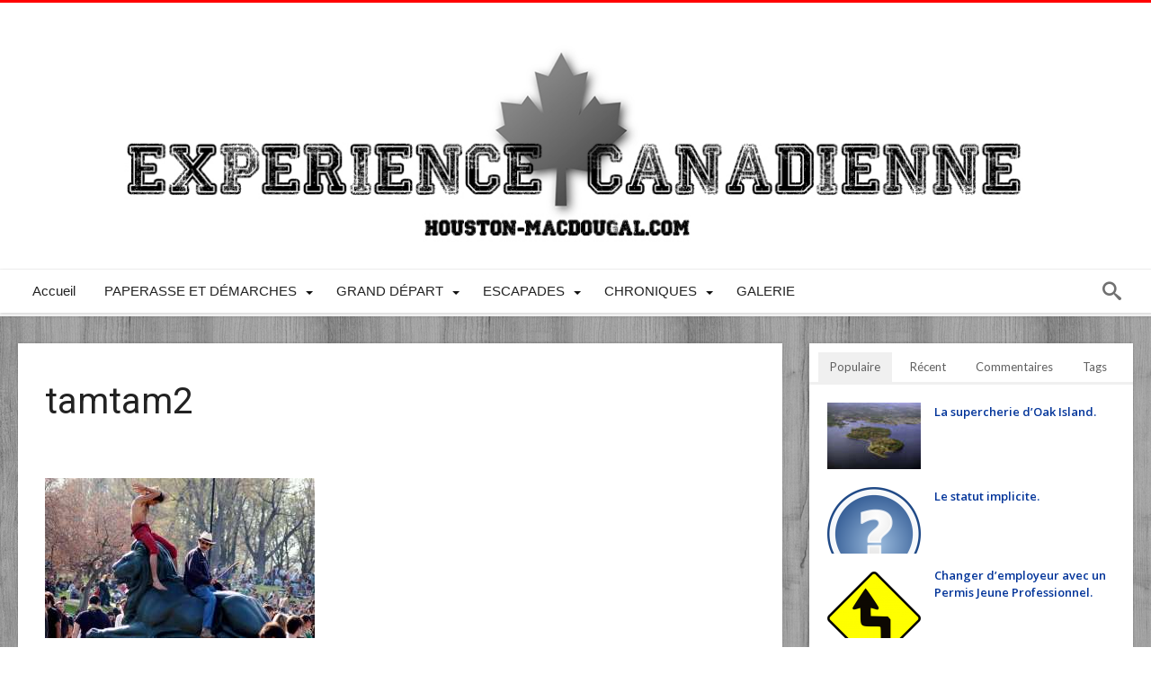

--- FILE ---
content_type: text/html; charset=UTF-8
request_url: https://www.houston-macdougal.com/tam-tams-mont-royal/tamtam2
body_size: 21056
content:
<!DOCTYPE html>
<html dir="ltr" lang="fr-FR" prefix="og: https://ogp.me/ns#" prefix="og: http://ogp.me/ns#">
<head>
    <meta http-equiv="X-UA-Compatible" content="IE=edge" />
    <meta http-equiv="Content-Type" content="text/html; charset=utf-8"/>
    <meta name="viewport" content="width=device-width, initial-scale=1, maximum-scale=1, user-scalable=0" />

    <link rel="dns-prefetch" href="//cdn.hu-manity.co" />
		<!-- Cookie Compliance -->
		<script type="text/javascript">var huOptions = {"appID":"wwwhouston-macdougalcom-3a72ee7","currentLanguage":"fr","blocking":false,"globalCookie":false,"isAdmin":false,"privacyConsent":true,"forms":[]};</script>
		<script type="text/javascript" src="https://cdn.hu-manity.co/hu-banner.min.js"></script><title>tamtam2 | Expérience Canadienne</title>

		<!-- All in One SEO 4.9.2 - aioseo.com -->
	<meta name="robots" content="max-image-preview:large" />
	<meta name="author" content="Houston MacDougal"/>
	<link rel="canonical" href="https://www.houston-macdougal.com/tam-tams-mont-royal/tamtam2" />
	<meta name="generator" content="All in One SEO (AIOSEO) 4.9.2" />
		<meta property="og:locale" content="fr_FR" />
		<meta property="og:site_name" content="Expérience Canadienne | Suivez-nous au Canada" />
		<meta property="og:type" content="article" />
		<meta property="og:title" content="tamtam2 | Expérience Canadienne" />
		<meta property="og:url" content="https://www.houston-macdougal.com/tam-tams-mont-royal/tamtam2" />
		<meta property="article:published_time" content="2014-01-21T16:44:32+00:00" />
		<meta property="article:modified_time" content="2014-01-21T16:44:32+00:00" />
		<meta name="twitter:card" content="summary" />
		<meta name="twitter:title" content="tamtam2 | Expérience Canadienne" />
		<script type="application/ld+json" class="aioseo-schema">
			{"@context":"https:\/\/schema.org","@graph":[{"@type":"BreadcrumbList","@id":"https:\/\/www.houston-macdougal.com\/tam-tams-mont-royal\/tamtam2#breadcrumblist","itemListElement":[{"@type":"ListItem","@id":"https:\/\/www.houston-macdougal.com#listItem","position":1,"name":"Home","item":"https:\/\/www.houston-macdougal.com","nextItem":{"@type":"ListItem","@id":"https:\/\/www.houston-macdougal.com\/tam-tams-mont-royal\/tamtam2#listItem","name":"tamtam2"}},{"@type":"ListItem","@id":"https:\/\/www.houston-macdougal.com\/tam-tams-mont-royal\/tamtam2#listItem","position":2,"name":"tamtam2","previousItem":{"@type":"ListItem","@id":"https:\/\/www.houston-macdougal.com#listItem","name":"Home"}}]},{"@type":"ItemPage","@id":"https:\/\/www.houston-macdougal.com\/tam-tams-mont-royal\/tamtam2#itempage","url":"https:\/\/www.houston-macdougal.com\/tam-tams-mont-royal\/tamtam2","name":"tamtam2 | Exp\u00e9rience Canadienne","inLanguage":"fr-FR","isPartOf":{"@id":"https:\/\/www.houston-macdougal.com\/#website"},"breadcrumb":{"@id":"https:\/\/www.houston-macdougal.com\/tam-tams-mont-royal\/tamtam2#breadcrumblist"},"author":{"@id":"https:\/\/www.houston-macdougal.com\/author\/admin#author"},"creator":{"@id":"https:\/\/www.houston-macdougal.com\/author\/admin#author"},"datePublished":"2014-01-21T12:44:32-04:00","dateModified":"2014-01-21T12:44:32-04:00"},{"@type":"Organization","@id":"https:\/\/www.houston-macdougal.com\/#organization","name":"Exp\u00e9rience Canadienne","description":"Suivez-nous au Canada","url":"https:\/\/www.houston-macdougal.com\/","sameAs":["https:\/\/facebook.com\/","https:\/\/x.com\/","https:\/\/instagram.com\/","https:\/\/pinterest.com\/","https:\/\/youtube.com\/","https:\/\/linkedin.com\/in\/"]},{"@type":"Person","@id":"https:\/\/www.houston-macdougal.com\/author\/admin#author","url":"https:\/\/www.houston-macdougal.com\/author\/admin","name":"Houston MacDougal","image":{"@type":"ImageObject","@id":"https:\/\/www.houston-macdougal.com\/tam-tams-mont-royal\/tamtam2#authorImage","url":"https:\/\/www.houston-macdougal.com\/wp-content\/uploads\/2013\/02\/mapple-leaf2-150x150.png","width":96,"height":96,"caption":"Houston MacDougal"}},{"@type":"WebSite","@id":"https:\/\/www.houston-macdougal.com\/#website","url":"https:\/\/www.houston-macdougal.com\/","name":"Exp\u00e9rience Canadienne","description":"Suivez-nous au Canada","inLanguage":"fr-FR","publisher":{"@id":"https:\/\/www.houston-macdougal.com\/#organization"}}]}
		</script>
		<!-- All in One SEO -->

<link rel='dns-prefetch' href='//www.googletagmanager.com' />
<link rel='dns-prefetch' href='//stats.wp.com' />
<link rel='dns-prefetch' href='//fonts.googleapis.com' />
<link rel="alternate" type="application/rss+xml" title="Expérience Canadienne &raquo; Flux" href="https://www.houston-macdougal.com/feed" />
<link rel="alternate" type="application/rss+xml" title="Expérience Canadienne &raquo; Flux des commentaires" href="https://www.houston-macdougal.com/comments/feed" />
<link rel="alternate" type="application/rss+xml" title="Expérience Canadienne &raquo; tamtam2 Flux des commentaires" href="https://www.houston-macdougal.com/tam-tams-mont-royal/tamtam2/feed" />
<link rel="alternate" title="oEmbed (JSON)" type="application/json+oembed" href="https://www.houston-macdougal.com/wp-json/oembed/1.0/embed?url=https%3A%2F%2Fwww.houston-macdougal.com%2Ftam-tams-mont-royal%2Ftamtam2" />
<link rel="alternate" title="oEmbed (XML)" type="text/xml+oembed" href="https://www.houston-macdougal.com/wp-json/oembed/1.0/embed?url=https%3A%2F%2Fwww.houston-macdougal.com%2Ftam-tams-mont-royal%2Ftamtam2&#038;format=xml" />
		<!-- This site uses the Google Analytics by MonsterInsights plugin v9.11.1 - Using Analytics tracking - https://www.monsterinsights.com/ -->
		<!-- Remarque : MonsterInsights n’est actuellement pas configuré sur ce site. Le propriétaire doit authentifier son compte Google Analytics dans les réglages de MonsterInsights.  -->
					<!-- No tracking code set -->
				<!-- / Google Analytics by MonsterInsights -->
		<style id='wp-img-auto-sizes-contain-inline-css' type='text/css'>
img:is([sizes=auto i],[sizes^="auto," i]){contain-intrinsic-size:3000px 1500px}
/*# sourceURL=wp-img-auto-sizes-contain-inline-css */
</style>
<style id='wp-emoji-styles-inline-css' type='text/css'>

	img.wp-smiley, img.emoji {
		display: inline !important;
		border: none !important;
		box-shadow: none !important;
		height: 1em !important;
		width: 1em !important;
		margin: 0 0.07em !important;
		vertical-align: -0.1em !important;
		background: none !important;
		padding: 0 !important;
	}
/*# sourceURL=wp-emoji-styles-inline-css */
</style>
<style id='wp-block-library-inline-css' type='text/css'>
:root{--wp-block-synced-color:#7a00df;--wp-block-synced-color--rgb:122,0,223;--wp-bound-block-color:var(--wp-block-synced-color);--wp-editor-canvas-background:#ddd;--wp-admin-theme-color:#007cba;--wp-admin-theme-color--rgb:0,124,186;--wp-admin-theme-color-darker-10:#006ba1;--wp-admin-theme-color-darker-10--rgb:0,107,160.5;--wp-admin-theme-color-darker-20:#005a87;--wp-admin-theme-color-darker-20--rgb:0,90,135;--wp-admin-border-width-focus:2px}@media (min-resolution:192dpi){:root{--wp-admin-border-width-focus:1.5px}}.wp-element-button{cursor:pointer}:root .has-very-light-gray-background-color{background-color:#eee}:root .has-very-dark-gray-background-color{background-color:#313131}:root .has-very-light-gray-color{color:#eee}:root .has-very-dark-gray-color{color:#313131}:root .has-vivid-green-cyan-to-vivid-cyan-blue-gradient-background{background:linear-gradient(135deg,#00d084,#0693e3)}:root .has-purple-crush-gradient-background{background:linear-gradient(135deg,#34e2e4,#4721fb 50%,#ab1dfe)}:root .has-hazy-dawn-gradient-background{background:linear-gradient(135deg,#faaca8,#dad0ec)}:root .has-subdued-olive-gradient-background{background:linear-gradient(135deg,#fafae1,#67a671)}:root .has-atomic-cream-gradient-background{background:linear-gradient(135deg,#fdd79a,#004a59)}:root .has-nightshade-gradient-background{background:linear-gradient(135deg,#330968,#31cdcf)}:root .has-midnight-gradient-background{background:linear-gradient(135deg,#020381,#2874fc)}:root{--wp--preset--font-size--normal:16px;--wp--preset--font-size--huge:42px}.has-regular-font-size{font-size:1em}.has-larger-font-size{font-size:2.625em}.has-normal-font-size{font-size:var(--wp--preset--font-size--normal)}.has-huge-font-size{font-size:var(--wp--preset--font-size--huge)}.has-text-align-center{text-align:center}.has-text-align-left{text-align:left}.has-text-align-right{text-align:right}.has-fit-text{white-space:nowrap!important}#end-resizable-editor-section{display:none}.aligncenter{clear:both}.items-justified-left{justify-content:flex-start}.items-justified-center{justify-content:center}.items-justified-right{justify-content:flex-end}.items-justified-space-between{justify-content:space-between}.screen-reader-text{border:0;clip-path:inset(50%);height:1px;margin:-1px;overflow:hidden;padding:0;position:absolute;width:1px;word-wrap:normal!important}.screen-reader-text:focus{background-color:#ddd;clip-path:none;color:#444;display:block;font-size:1em;height:auto;left:5px;line-height:normal;padding:15px 23px 14px;text-decoration:none;top:5px;width:auto;z-index:100000}html :where(.has-border-color){border-style:solid}html :where([style*=border-top-color]){border-top-style:solid}html :where([style*=border-right-color]){border-right-style:solid}html :where([style*=border-bottom-color]){border-bottom-style:solid}html :where([style*=border-left-color]){border-left-style:solid}html :where([style*=border-width]){border-style:solid}html :where([style*=border-top-width]){border-top-style:solid}html :where([style*=border-right-width]){border-right-style:solid}html :where([style*=border-bottom-width]){border-bottom-style:solid}html :where([style*=border-left-width]){border-left-style:solid}html :where(img[class*=wp-image-]){height:auto;max-width:100%}:where(figure){margin:0 0 1em}html :where(.is-position-sticky){--wp-admin--admin-bar--position-offset:var(--wp-admin--admin-bar--height,0px)}@media screen and (max-width:600px){html :where(.is-position-sticky){--wp-admin--admin-bar--position-offset:0px}}

/*# sourceURL=wp-block-library-inline-css */
</style><style id='global-styles-inline-css' type='text/css'>
:root{--wp--preset--aspect-ratio--square: 1;--wp--preset--aspect-ratio--4-3: 4/3;--wp--preset--aspect-ratio--3-4: 3/4;--wp--preset--aspect-ratio--3-2: 3/2;--wp--preset--aspect-ratio--2-3: 2/3;--wp--preset--aspect-ratio--16-9: 16/9;--wp--preset--aspect-ratio--9-16: 9/16;--wp--preset--color--black: #000000;--wp--preset--color--cyan-bluish-gray: #abb8c3;--wp--preset--color--white: #ffffff;--wp--preset--color--pale-pink: #f78da7;--wp--preset--color--vivid-red: #cf2e2e;--wp--preset--color--luminous-vivid-orange: #ff6900;--wp--preset--color--luminous-vivid-amber: #fcb900;--wp--preset--color--light-green-cyan: #7bdcb5;--wp--preset--color--vivid-green-cyan: #00d084;--wp--preset--color--pale-cyan-blue: #8ed1fc;--wp--preset--color--vivid-cyan-blue: #0693e3;--wp--preset--color--vivid-purple: #9b51e0;--wp--preset--gradient--vivid-cyan-blue-to-vivid-purple: linear-gradient(135deg,rgb(6,147,227) 0%,rgb(155,81,224) 100%);--wp--preset--gradient--light-green-cyan-to-vivid-green-cyan: linear-gradient(135deg,rgb(122,220,180) 0%,rgb(0,208,130) 100%);--wp--preset--gradient--luminous-vivid-amber-to-luminous-vivid-orange: linear-gradient(135deg,rgb(252,185,0) 0%,rgb(255,105,0) 100%);--wp--preset--gradient--luminous-vivid-orange-to-vivid-red: linear-gradient(135deg,rgb(255,105,0) 0%,rgb(207,46,46) 100%);--wp--preset--gradient--very-light-gray-to-cyan-bluish-gray: linear-gradient(135deg,rgb(238,238,238) 0%,rgb(169,184,195) 100%);--wp--preset--gradient--cool-to-warm-spectrum: linear-gradient(135deg,rgb(74,234,220) 0%,rgb(151,120,209) 20%,rgb(207,42,186) 40%,rgb(238,44,130) 60%,rgb(251,105,98) 80%,rgb(254,248,76) 100%);--wp--preset--gradient--blush-light-purple: linear-gradient(135deg,rgb(255,206,236) 0%,rgb(152,150,240) 100%);--wp--preset--gradient--blush-bordeaux: linear-gradient(135deg,rgb(254,205,165) 0%,rgb(254,45,45) 50%,rgb(107,0,62) 100%);--wp--preset--gradient--luminous-dusk: linear-gradient(135deg,rgb(255,203,112) 0%,rgb(199,81,192) 50%,rgb(65,88,208) 100%);--wp--preset--gradient--pale-ocean: linear-gradient(135deg,rgb(255,245,203) 0%,rgb(182,227,212) 50%,rgb(51,167,181) 100%);--wp--preset--gradient--electric-grass: linear-gradient(135deg,rgb(202,248,128) 0%,rgb(113,206,126) 100%);--wp--preset--gradient--midnight: linear-gradient(135deg,rgb(2,3,129) 0%,rgb(40,116,252) 100%);--wp--preset--font-size--small: 13px;--wp--preset--font-size--medium: 20px;--wp--preset--font-size--large: 36px;--wp--preset--font-size--x-large: 42px;--wp--preset--spacing--20: 0.44rem;--wp--preset--spacing--30: 0.67rem;--wp--preset--spacing--40: 1rem;--wp--preset--spacing--50: 1.5rem;--wp--preset--spacing--60: 2.25rem;--wp--preset--spacing--70: 3.38rem;--wp--preset--spacing--80: 5.06rem;--wp--preset--shadow--natural: 6px 6px 9px rgba(0, 0, 0, 0.2);--wp--preset--shadow--deep: 12px 12px 50px rgba(0, 0, 0, 0.4);--wp--preset--shadow--sharp: 6px 6px 0px rgba(0, 0, 0, 0.2);--wp--preset--shadow--outlined: 6px 6px 0px -3px rgb(255, 255, 255), 6px 6px rgb(0, 0, 0);--wp--preset--shadow--crisp: 6px 6px 0px rgb(0, 0, 0);}:where(.is-layout-flex){gap: 0.5em;}:where(.is-layout-grid){gap: 0.5em;}body .is-layout-flex{display: flex;}.is-layout-flex{flex-wrap: wrap;align-items: center;}.is-layout-flex > :is(*, div){margin: 0;}body .is-layout-grid{display: grid;}.is-layout-grid > :is(*, div){margin: 0;}:where(.wp-block-columns.is-layout-flex){gap: 2em;}:where(.wp-block-columns.is-layout-grid){gap: 2em;}:where(.wp-block-post-template.is-layout-flex){gap: 1.25em;}:where(.wp-block-post-template.is-layout-grid){gap: 1.25em;}.has-black-color{color: var(--wp--preset--color--black) !important;}.has-cyan-bluish-gray-color{color: var(--wp--preset--color--cyan-bluish-gray) !important;}.has-white-color{color: var(--wp--preset--color--white) !important;}.has-pale-pink-color{color: var(--wp--preset--color--pale-pink) !important;}.has-vivid-red-color{color: var(--wp--preset--color--vivid-red) !important;}.has-luminous-vivid-orange-color{color: var(--wp--preset--color--luminous-vivid-orange) !important;}.has-luminous-vivid-amber-color{color: var(--wp--preset--color--luminous-vivid-amber) !important;}.has-light-green-cyan-color{color: var(--wp--preset--color--light-green-cyan) !important;}.has-vivid-green-cyan-color{color: var(--wp--preset--color--vivid-green-cyan) !important;}.has-pale-cyan-blue-color{color: var(--wp--preset--color--pale-cyan-blue) !important;}.has-vivid-cyan-blue-color{color: var(--wp--preset--color--vivid-cyan-blue) !important;}.has-vivid-purple-color{color: var(--wp--preset--color--vivid-purple) !important;}.has-black-background-color{background-color: var(--wp--preset--color--black) !important;}.has-cyan-bluish-gray-background-color{background-color: var(--wp--preset--color--cyan-bluish-gray) !important;}.has-white-background-color{background-color: var(--wp--preset--color--white) !important;}.has-pale-pink-background-color{background-color: var(--wp--preset--color--pale-pink) !important;}.has-vivid-red-background-color{background-color: var(--wp--preset--color--vivid-red) !important;}.has-luminous-vivid-orange-background-color{background-color: var(--wp--preset--color--luminous-vivid-orange) !important;}.has-luminous-vivid-amber-background-color{background-color: var(--wp--preset--color--luminous-vivid-amber) !important;}.has-light-green-cyan-background-color{background-color: var(--wp--preset--color--light-green-cyan) !important;}.has-vivid-green-cyan-background-color{background-color: var(--wp--preset--color--vivid-green-cyan) !important;}.has-pale-cyan-blue-background-color{background-color: var(--wp--preset--color--pale-cyan-blue) !important;}.has-vivid-cyan-blue-background-color{background-color: var(--wp--preset--color--vivid-cyan-blue) !important;}.has-vivid-purple-background-color{background-color: var(--wp--preset--color--vivid-purple) !important;}.has-black-border-color{border-color: var(--wp--preset--color--black) !important;}.has-cyan-bluish-gray-border-color{border-color: var(--wp--preset--color--cyan-bluish-gray) !important;}.has-white-border-color{border-color: var(--wp--preset--color--white) !important;}.has-pale-pink-border-color{border-color: var(--wp--preset--color--pale-pink) !important;}.has-vivid-red-border-color{border-color: var(--wp--preset--color--vivid-red) !important;}.has-luminous-vivid-orange-border-color{border-color: var(--wp--preset--color--luminous-vivid-orange) !important;}.has-luminous-vivid-amber-border-color{border-color: var(--wp--preset--color--luminous-vivid-amber) !important;}.has-light-green-cyan-border-color{border-color: var(--wp--preset--color--light-green-cyan) !important;}.has-vivid-green-cyan-border-color{border-color: var(--wp--preset--color--vivid-green-cyan) !important;}.has-pale-cyan-blue-border-color{border-color: var(--wp--preset--color--pale-cyan-blue) !important;}.has-vivid-cyan-blue-border-color{border-color: var(--wp--preset--color--vivid-cyan-blue) !important;}.has-vivid-purple-border-color{border-color: var(--wp--preset--color--vivid-purple) !important;}.has-vivid-cyan-blue-to-vivid-purple-gradient-background{background: var(--wp--preset--gradient--vivid-cyan-blue-to-vivid-purple) !important;}.has-light-green-cyan-to-vivid-green-cyan-gradient-background{background: var(--wp--preset--gradient--light-green-cyan-to-vivid-green-cyan) !important;}.has-luminous-vivid-amber-to-luminous-vivid-orange-gradient-background{background: var(--wp--preset--gradient--luminous-vivid-amber-to-luminous-vivid-orange) !important;}.has-luminous-vivid-orange-to-vivid-red-gradient-background{background: var(--wp--preset--gradient--luminous-vivid-orange-to-vivid-red) !important;}.has-very-light-gray-to-cyan-bluish-gray-gradient-background{background: var(--wp--preset--gradient--very-light-gray-to-cyan-bluish-gray) !important;}.has-cool-to-warm-spectrum-gradient-background{background: var(--wp--preset--gradient--cool-to-warm-spectrum) !important;}.has-blush-light-purple-gradient-background{background: var(--wp--preset--gradient--blush-light-purple) !important;}.has-blush-bordeaux-gradient-background{background: var(--wp--preset--gradient--blush-bordeaux) !important;}.has-luminous-dusk-gradient-background{background: var(--wp--preset--gradient--luminous-dusk) !important;}.has-pale-ocean-gradient-background{background: var(--wp--preset--gradient--pale-ocean) !important;}.has-electric-grass-gradient-background{background: var(--wp--preset--gradient--electric-grass) !important;}.has-midnight-gradient-background{background: var(--wp--preset--gradient--midnight) !important;}.has-small-font-size{font-size: var(--wp--preset--font-size--small) !important;}.has-medium-font-size{font-size: var(--wp--preset--font-size--medium) !important;}.has-large-font-size{font-size: var(--wp--preset--font-size--large) !important;}.has-x-large-font-size{font-size: var(--wp--preset--font-size--x-large) !important;}
/*# sourceURL=global-styles-inline-css */
</style>

<style id='classic-theme-styles-inline-css' type='text/css'>
/*! This file is auto-generated */
.wp-block-button__link{color:#fff;background-color:#32373c;border-radius:9999px;box-shadow:none;text-decoration:none;padding:calc(.667em + 2px) calc(1.333em + 2px);font-size:1.125em}.wp-block-file__button{background:#32373c;color:#fff;text-decoration:none}
/*# sourceURL=/wp-includes/css/classic-themes.min.css */
</style>
<link rel='stylesheet' id='contact-form-7-css' href='https://www.houston-macdougal.com/wp-content/plugins/contact-form-7/includes/css/styles.css' type='text/css' media='all' />
<link rel='stylesheet' id='stcr-font-awesome-css' href='https://www.houston-macdougal.com/wp-content/plugins/subscribe-to-comments-reloaded/includes/css/font-awesome.min.css' type='text/css' media='all' />
<link rel='stylesheet' id='stcr-style-css' href='https://www.houston-macdougal.com/wp-content/plugins/subscribe-to-comments-reloaded/includes/css/stcr-style.css' type='text/css' media='all' />
<link rel='stylesheet' id='ppress-frontend-css' href='https://www.houston-macdougal.com/wp-content/plugins/wp-user-avatar/assets/css/frontend.min.css' type='text/css' media='all' />
<link rel='stylesheet' id='ppress-flatpickr-css' href='https://www.houston-macdougal.com/wp-content/plugins/wp-user-avatar/assets/flatpickr/flatpickr.min.css' type='text/css' media='all' />
<link rel='stylesheet' id='ppress-select2-css' href='https://www.houston-macdougal.com/wp-content/plugins/wp-user-avatar/assets/select2/select2.min.css' type='text/css' media='all' />
<link rel='stylesheet' id='parent-style-css' href='https://www.houston-macdougal.com/wp-content/themes/woohoo/style.css' type='text/css' media='all' />
<link rel='stylesheet' id='woohoo-google-fonts-css' href='https://fonts.googleapis.com/css?family=Oswald%3A400%2C300%2C700%7CLato%3A400%2C300%2C700%2C900%7CWork+Sans%3A400%2C300%2C500%2C600%2C700%2C800%2C900%7COpen+Sans%3A400%2C600%2C700%2C800%7CPlayfair+Display%3A400%2C700%2C900%2C400italic%7CRaleway%3A400%2C300%2C500%2C600%2C700%2C800%2C900%7CRoboto%3A400%2C300%2C100%2C700%7CMontserrat%3A400%2C700&#038;subset=latin%2Cgreek%2Cgreek-ext%2Cvietnamese%2Ccyrillic-ext%2Clatin-ext%2Ccyrillic' type='text/css' media='all' />
<link rel='stylesheet' id='woohoo-default-css' href='https://www.houston-macdougal.com/wp-content/themes/woohoo/css/style.css' type='text/css' media='all' />
<link rel='stylesheet' id='wooohoo-ilightbox-skin-css' href='https://www.houston-macdougal.com/wp-content/themes/woohoo/css/ilightbox/dark-skin/skin.css' type='text/css' media='all' />
<link rel='stylesheet' id='wooohoo-ilightbox-skin-black-css' href='https://www.houston-macdougal.com/wp-content/themes/woohoo/css/ilightbox/metro-black-skin/skin.css' type='text/css' media='all' />
<script type="text/javascript" id="jquery-core-js-extra">
/* <![CDATA[ */
var bd_w_blocks = {"bdaia_w_ajax_url":"https://www.houston-macdougal.com/wp-admin/admin-ajax.php","bdaia_w_ajax_nonce":"e9c6d8d7ea"};
var bd_blocks = {"bdaia_ajax_url":"https://www.houston-macdougal.com/wp-admin/admin-ajax.php","bdaia_ajaxnonce":"e9c6d8d7ea"};
var bd_script = {"post_id":"3427","ajaxurl":"https://www.houston-macdougal.com/wp-admin/admin-ajax.php"};
//# sourceURL=jquery-core-js-extra
/* ]]> */
</script>
<script type="text/javascript" src="https://www.houston-macdougal.com/wp-includes/js/jquery/jquery.min.js" id="jquery-core-js"></script>
<script type="text/javascript" src="https://www.houston-macdougal.com/wp-includes/js/jquery/jquery-migrate.min.js" id="jquery-migrate-js"></script>
<script type="text/javascript" src="https://www.houston-macdougal.com/wp-content/plugins/wp-user-avatar/assets/flatpickr/flatpickr.min.js" id="ppress-flatpickr-js"></script>
<script type="text/javascript" src="https://www.houston-macdougal.com/wp-content/plugins/wp-user-avatar/assets/select2/select2.min.js" id="ppress-select2-js"></script>

<!-- Extrait de code de la balise Google (gtag.js) ajouté par Site Kit -->
<!-- Extrait Google Analytics ajouté par Site Kit -->
<script type="text/javascript" src="https://www.googletagmanager.com/gtag/js?id=G-1VQ4VYCQSS" id="google_gtagjs-js" async></script>
<script type="text/javascript" id="google_gtagjs-js-after">
/* <![CDATA[ */
window.dataLayer = window.dataLayer || [];function gtag(){dataLayer.push(arguments);}
gtag("set","linker",{"domains":["www.houston-macdougal.com"]});
gtag("js", new Date());
gtag("set", "developer_id.dZTNiMT", true);
gtag("config", "G-1VQ4VYCQSS");
//# sourceURL=google_gtagjs-js-after
/* ]]> */
</script>
<link rel="https://api.w.org/" href="https://www.houston-macdougal.com/wp-json/" /><link rel="alternate" title="JSON" type="application/json" href="https://www.houston-macdougal.com/wp-json/wp/v2/media/3427" /><link rel="EditURI" type="application/rsd+xml" title="RSD" href="https://www.houston-macdougal.com/xmlrpc.php?rsd" />
<meta name="generator" content="Site Kit by Google 1.168.0" />	<style>img#wpstats{display:none}</style>
		        <script type="text/javascript">
            /* <![CDATA[ */
            var sf_position = '0';
            var sf_templates = "<a href=\"{search_url_escaped}\"><span class=\"sf_text\">View All Results<\/span><\/a>";
            var sf_input = '.search-live';
            jQuery(document).ready(function(){
                jQuery(sf_input).ajaxyLiveSearch({"expand":false,"searchUrl":"https:\/\/www.houston-macdougal.com\/?s=%s","text":"Search","delay":500,"iwidth":180,"width":315,"ajaxUrl":"https:\/\/www.houston-macdougal.com\/wp-admin\/admin-ajax.php","rtl":0});
                jQuery(".live-search_ajaxy-selective-input").keyup(function() {
                    var width = jQuery(this).val().length * 8;
                    if(width < 50) {
                        width = 50;
                    }
                    jQuery(this).width(width);
                });
                jQuery(".live-search_ajaxy-selective-search").click(function() {
                    jQuery(this).find(".live-search_ajaxy-selective-input").focus();
                });
                jQuery(".live-search_ajaxy-selective-close").click(function() {
                    jQuery(this).parent().remove();
                });
            });
            /* ]]> */
        </script>
    <link rel="shortcut icon" href="https://www.houston-macdougal.com/wp-content/uploads/2016/08/cropped-canada-153551_640grisclair.jpg" type="image/x-icon" /><link rel="apple-touch-icon-precomposed" href="https://www.houston-macdougal.com/wp-content/uploads/2016/08/cropped-canada-153551_640grisclair.jpg" /><link rel="apple-touch-icon-precomposed" sizes="114x114" href="https://www.houston-macdougal.com/wp-content/uploads/2016/08/cropped-canada-153551_640grisclair.jpg" /><link rel="apple-touch-icon-precomposed" sizes="72x72" href="https://www.houston-macdougal.com/wp-content/uploads/2016/08/cropped-canada-153551_640grisclair.jpg" /><link rel="apple-touch-icon-precomposed" sizes="144x144" href="https://www.houston-macdougal.com/wp-content/uploads/2016/08/cropped-canada-153551_640grisclair.jpg" /><script type="text/javascript">
/* <![CDATA[ */
var userRating = {"ajaxurl":"https://www.houston-macdougal.com/wp-admin/admin-ajax.php" , "your_rating":"" , "nonce":"e9c6d8d7ea"};
var userLike = {"ajaxurl":"https://www.houston-macdougal.com/wp-admin/admin-ajax.php" , "nonce":"e9c6d8d7ea"};
/* ]]> */
var bdaia_theme_uri = 'https://www.houston-macdougal.com/wp-content/themes/woohoo';
</script>
<style type="text/css">
.bdaia-post-content a{color: #ffffff;}a, a:link, a:active{color: #003399;}body {background-image: url( "https://www.houston-macdougal.com/wp-content/themes/woohoo/images/pattrens/pat-3.png" ); background-position: center center; background-repeat: repeat;}.bdaia-header-default .topbar .top-nav li a, .bdaia-header-default .topbar .top-nav > li ul.sub-menu li a{font-family: Arial, Helvetica, sans-serif; }
.bdaia-header-default .topbar .top-nav > li > a{font-family: Arial, Helvetica, sans-serif; }
.bdaia-header-default #navigation .primary-menu #menu-primary > li > a{font-family: Tahoma, Geneva, sans-serif; }
.bdaia-header-default #navigation .primary-menu ul#menu-primary div.bd_mega ul.bd_mega.sub-menu > li, div.bdaia-anp-inner li a{font-family: Arial, Helvetica, sans-serif; }
body.tag.tag-world .bd-main .bdaia-block-wrap {padding-top: 0 !important;}

input.wpcf7-form-control.wpcf7-text {width: 100%; max-width: 100%;}

body.archive.category .bdaia-blocks.bdaia-block6 {margin-top: -30px; }


a:hover{color:#FF0000}
::selection{background:#FF0000}
a.more-link, button, .btn-link, input[type="button"], input[type="reset"], input[type="submit"] { background-color:#FF0000}
button:active, .btn-link:active, input[type="button"]:active, input[type="reset"]:active, input[type="submit"]:active { background-color:#FF0000}
.gotop:hover { background-color:#FF0000}
.top-search { background-color:#FF0000}
.primary-menu ul#menu-primary > li.current-menu-parent, .primary-menu ul#menu-primary > li.current-menu-ancestor, .primary-menu ul#menu-primary > li.current-menu-item, .primary-menu ul#menu-primary > li.current_page_item { color: #FF0000; }
.primary-menu ul#menu-primary > li.current-menu-parent > a, .primary-menu ul#menu-primary > li.current-menu-ancestor > a, .primary-menu ul#menu-primary > li.current-menu-item > a, .primary-menu ul#menu-primary > li.current_page_item > a { color: #FF0000; }
.primary-menu ul#menu-primary > li:hover > a { color: #FF0000; }
.primary-menu ul#menu-primary li.bd_menu_item ul.sub-menu li:hover > ul.sub-menu, .primary-menu ul#menu-primary li.bd_mega_menu:hover > ul.bd_mega.sub-menu, .primary-menu ul#menu-primary li.bd_menu_item:hover > ul.sub-menu, .primary-menu ul#menu-primary .sub_cats_posts { border-top-color: #FF0000; }
div.nav-menu.primary-menu-dark a.menu-trigger:hover i, div.nav-menu.primary-menu-light a.menu-trigger:hover i, div.nav-menu.primary-menu-light a.menu-trigger.active i, div.nav-menu.primary-menu-dark a.menu-trigger.active i { background: #FF0000; }
span.bd-criteria-percentage { background: #FF0000; color: #FF0000; }
.divider-colors { background: #FF0000; }
.blog-v1 article .entry-meta a { color: #FF0000; }
.blog-v1 article .article-formats { background-color: #FF0000; }
.cat-links { background-color: #FF0000; }
.new-box { border-top-color: #FF0000; }
.widget a:hover { color: #FF0000; }
.timeline-article a:hover i {
    color: #FF0000;
}
h4.block-title:before {background: #FF0000;}
#header.bdayh-header.a {background: #FF0000;}
.bdaia-load-comments-btn a:hover,
.bd-more-btn:hover{
    border-color: #FF0000 ;
    background-color: #FF0000 ;
}
#bdaia-cats-builder ul.slick-dots li.slick-active button{
	background: #FF0000;
}
.bdaia-cats-more-btn,
.bbd-post-cat-content, .bbd-post-cat-content a,
.blog-v1 article a.more-link { color: #FF0000; }
#big-grids .flex-next:hover,
#big-grids .flex-prev:hover,
.featured-title:hover .featured-cat a,
.featured-title .featured-comment a,
.big-grids-container .flex-control-paging li a.flex-active,
.tagcloud a:hover { background: #FF0000; }
.featured-title:hover .bd-cat-link:before {border-top-color: #FF0000;}
.featured-title .featured-comment a:after {
    border-color: #FF0000 rgba(0, 0, 0, 0) rgba(0, 0, 0, 0) rgba(0, 0, 0, 0);
}
ul.tabs_nav li.active a { background: #FF0000; }
.bd-tweets ul.tweet_list li.twitter-item a { color: #FF0000; }
.widget.bd-login .login_user .bio-author-desc a { color: #FF0000; }
.comment-reply-link, .comment-reply-link:link, .comment-reply-link:active { color: #FF0000; }
.gallery-caption { background-color: #FF0000; }
.slider-flex ol.flex-control-paging li a.flex-active { background: #FF0000; }
#folio-main ul#filters li a.selected { background: #FF0000; }
.search-mobile button.search-button { background: #FF0000; }
.bdaia-pagination .current {
background-color: #FF0000;
border-color: #FF0000;
}
.gotop{background: #FF0000;}
.ei-slider-thumbs li.ei-slider-element {background: #FF0000;}
.ei-title h2,
.ei-title h3 {border-right-color: #FF0000;}
.sk-circle .sk-child:before,
#reading-position-indicator{background: #FF0000;}
#bdCheckAlso{border-top-color: #FF0000;}
.woocommerce .product .onsale, .woocommerce .product a.button:hover, .woocommerce .product #respond input#submit:hover, .woocommerce .checkout input#place_order:hover, .woocommerce .woocommerce.widget .button:hover, .single-product .product .summary .cart .button:hover, .woocommerce-cart .woocommerce table.cart .button:hover, .woocommerce-cart .woocommerce .shipping-calculator-form .button:hover, .woocommerce .woocommerce-message .button:hover, .woocommerce .woocommerce-error .button:hover, .woocommerce .woocommerce-info .button:hover, .woocommerce-checkout .woocommerce input.button:hover, .woocommerce-page .woocommerce a.button:hover, .woocommerce-account div.woocommerce .button:hover, .woocommerce.widget .ui-slider .ui-slider-handle, .woocommerce.widget.widget_layered_nav_filters ul li a {background: none repeat scroll 0 0 #FF0000 !important}
.bdaia-post-content blockquote p,
blockquote p{
color: #FF0000;
}
.bdaia-ns-wrap:after {background:#FF0000}
.bdaia-header-default #navigation .primary-menu ul#menu-primary > li >.bd_mega.sub-menu,
.bdaia-header-default #navigation .primary-menu ul#menu-primary > li > .sub-menu,
.bdaia-header-default #navigation .primary-menu ul#menu-primary .sub_cats_posts {border-top-color: #FF0000}
.bdaia-header-default #navigation .primary-menu ul#menu-primary > li:hover > a:after,
.bdaia-header-default #navigation .primary-menu ul#menu-primary > li.current-menu-item > a:after,
.bdaia-header-default #navigation .primary-menu ul#menu-primary > li.current-menu-ancestor > a:after,
.bdaia-header-default #navigation .primary-menu ul#menu-primary > li.current-menu-parent > a:after {background:#FF0000}
.bdaia-header-default #navigation .primary-menu #menu-primary > li:hover > a{color: #FF0000}
.bdayh-click-open{background:#FF0000}
div.bdaia-alert-new-posts-inner,
.bdaia-header-default .header-wrapper{border-top-color: #FF0000}
.bdaia-post-content blockquote p,
blockquote p{color: #FF0000}
.bdaia-post-content a {color: #FF0000}
div.widget.bdaia-widget.bdaia-widget-timeline .widget-inner a:hover,
div.widget.bdaia-widget.bdaia-widget-timeline .widget-inner a:hover span.bdayh-date {
    color: #FF0000;
}
div.widget.bdaia-widget.bdaia-widget-timeline .widget-inner a:hover span.bdayh-date:before {
    background: #FF0000;
    border-color: #FF0000;
}
#navigation .bdaia-alert-new-posts,
div.bdaia-tabs.horizontal-tabs ul.nav-tabs li.current:before,
div.bdaia-toggle h4.bdaia-toggle-head.toggle-head-open span.bdaia-sio {
    background: #FF0000;
}
.woocommerce .product .onsale, .woocommerce .product a.button:hover, .woocommerce .product #respond input#submit:hover, .woocommerce .checkout input#place_order:hover, .woocommerce .woocommerce.widget .button:hover, .single-product .product .summary .cart .button:hover, .woocommerce-cart .woocommerce table.cart .button:hover, .woocommerce-cart .woocommerce .shipping-calculator-form .button:hover, .woocommerce .woocommerce-message .button:hover, .woocommerce .woocommerce-error .button:hover, .woocommerce .woocommerce-info .button:hover, .woocommerce-checkout .woocommerce input.button:hover, .woocommerce-page .woocommerce a.button:hover, .woocommerce-account div.woocommerce .button:hover, .woocommerce.widget .ui-slider .ui-slider-handle, .woocommerce.widget.widget_layered_nav_filters ul li a {
    background: none repeat scroll 0 0 #FF0000 !important
}
div.bdaia-post-count {border-left-color :#FF0000}

aside#bd-MobileSiderbar svg,
#bdaia-selector #bdaia-selector-toggle {background:#FF0000}

div.bdaia-blocks.bdaia-block22 div.block-article hr{background:#FF0000}
div.bdaia-blocks.bdaia-block22 div.block-article .post-more-btn a,
div.bdaia-blocks.bdaia-block22 div.block-article .post-more-btn a:hover,
div.bdaia-blocks.bdaia-block22 div.block-article .bdaia-post-cat-list a,
div.bdaia-blocks.bdaia-block22 div.block-article .bdaia-post-cat-list a:hover{color:#FF0000}
div.woohoo-footer-top-area .tagcloud span,
div.woohoo-footer-top-area .tagcloud a:hover {background: #FF0000;}
.bdaia-header-default #navigation.mainnav-dark .primary-menu ul#menu-primary > li:hover > a,
.bdaia-header-default #navigation.mainnav-dark .primary-menu ul#menu-primary > li.current-menu-item > a,
.bdaia-header-default #navigation.mainnav-dark .primary-menu ul#menu-primary > li.current-menu-ancestor > a,
.bdaia-header-default #navigation.mainnav-dark .primary-menu ul#menu-primary > li.current-menu-parent > a,
.bdaia-header-default #navigation.mainnav-dark {background: #FF0000;}
.bdaia-header-default #navigation.dropdown-light .primary-menu ul#menu-primary li.bd_mega_menu div.bd_mega ul.bd_mega.sub-menu li a:hover,
.bdaia-header-default #navigation.dropdown-light .primary-menu ul#menu-primary li.bd_menu_item ul.sub-menu li a:hover,
.bdaia-header-default #navigation.dropdown-light .primary-menu ul#menu-primary .sub_cats_posts a:hover {color: #FF0000;}
#reading-position-indicator {box-shadow: 0 0 10px #FF0000;}
div.woohoo-footer-light div.woohoo-footer-top-area a:hover,
div.woohoo-footer-light div.bdaia-footer-area a:hover,
div.woohoo-footer-light div.bdaia-footer-widgets a:hover,
div.woohoo-footer-light div.widget.bdaia-widget.bdaia-widget-timeline .widget-inner a:hover,
div.woohoo-footer-light div.widget.bdaia-widget.bdaia-widget-timeline .widget-inner a:hover span.bdayh-date{color: #FF0000;}
div.woohoo-footer-light div.bdaia-footer-widgets .carousel-nav a:hover {background-color: #FF0000;border-color: #FF0000;}


.bp-navs ul li .count,
.buddypress-wrap #compose-personal-li a,
.buddypress-wrap .bp-pagination .bp-pagination-links .current,
.buddypress-wrap .activity-list .load-more a,
.buddypress-wrap .activity-list .load-newest a,
.buddypress-wrap .profile .profile-fields .label:before,
.buddypress #buddypress.bp-dir-hori-nav .create-button a,
.widget.buddypress .item-options a.selected:not(.loading)
{
    background: #FF0000;
}

.widget.buddypress .item-options a.selected:not(.loading)
{
    border-color: #FF0000;
}

.bp-navs ul li.selected a,
.bp-navs ul li.current a,
.bp-dir-hori-nav:not(.bp-vertical-navs) .bp-navs.main-navs ul li a:hover,
.bp-dir-hori-nav:not(.bp-vertical-navs) .bp-navs.main-navs ul li.selected a,
.bp-dir-hori-nav:not(.bp-vertical-navs) .bp-navs.main-navs ul li.current a,
#group-create-tabs:not(.tabbed-links) li.current a,
.buddypress-wrap .bp-subnavs li.selected a,
.buddypress-wrap .bp-subnavs li.current a,
.activity-list .activity-item .activity-meta.action .unfav:before,
#buddypress #latest-update a,
.buddypress-wrap .profile .profile-fields .label,
.buddypress-wrap .profile.edit .button-nav li a:hover,
.buddypress-wrap .profile.edit .button-nav li.current a,
.bp-single-vert-nav .bp-navs.vertical li.selected a,
.bp-single-vert-nav .item-body:not(#group-create-body) #subnav:not(.tabbed-links) li.current a,
.bp-dir-vert-nav .dir-navs ul li.selected a,
.buddypress-wrap.bp-vertical-navs .dir-navs.activity-nav-tabs ul li.selected a,
.buddypress-wrap.bp-vertical-navs .dir-navs.sites-nav-tabs ul li.selected a,
.buddypress-wrap.bp-vertical-navs .dir-navs.groups-nav-tabs ul li.selected a,
.buddypress-wrap.bp-vertical-navs .dir-navs.members-nav-tabs ul li.selected a,
.buddypress-wrap.bp-vertical-navs .main-navs.user-nav-tabs ul li.selected a,
.buddypress-wrap.bp-vertical-navs .main-navs.group-nav-tabs ul li.selected a,
.activity-list q::before,
.activity-list blockquote::before,
.activity-list q cite,
.activity-list blockquote cite
{
    color: #FF0000;
}
.search-mobile .search-submit {background: #FF0000;}
</style><link rel="icon" href="https://www.houston-macdougal.com/wp-content/uploads/2016/08/cropped-canada-153551_640grisclair-150x150.jpg" sizes="32x32" />
<link rel="icon" href="https://www.houston-macdougal.com/wp-content/uploads/2016/08/cropped-canada-153551_640grisclair-300x300.jpg" sizes="192x192" />
<link rel="apple-touch-icon" href="https://www.houston-macdougal.com/wp-content/uploads/2016/08/cropped-canada-153551_640grisclair-300x300.jpg" />
<meta name="msapplication-TileImage" content="https://www.houston-macdougal.com/wp-content/uploads/2016/08/cropped-canada-153551_640grisclair-300x300.jpg" />
</head>
<body data-rsssl=1 class="attachment wp-singular attachment-template-default single single-attachment postid-3427 attachmentid-3427 attachment-jpeg wp-embed-responsive wp-theme-woohoo wp-child-theme-woohooenfant cookies-not-set " itemscope=itemscope itemtype="https://schema.org/WebPage">

<div class="page-outer bdaia-header-default bdaia-lazyload  bdaia-logo-center  sticky-nav-on  bdaia-post-template-default  bdaia-sidebar-right ">
	<div class="bg-cover"></div>
			<aside id="bd-MobileSiderbar">

							<div class="search-mobile">
					<form role="search" method="get" class="search-form" action="https://www.houston-macdougal.com/">
				<label>
					<span class="screen-reader-text">Rechercher :</span>
					<input type="search" class="search-field" placeholder="Rechercher…" value="" name="s" />
				</label>
				<input type="submit" class="search-submit" value="Rechercher" />
			</form>				</div>
			
			<div id="mobile-menu"></div>

							<div class="widget-social-links bdaia-social-io-colored">
					<div class="sl-widget-inner">
						<div class="bdaia-social-io bdaia-social-io-size-35">
<a class=" bdaia-io-url-facebook" title="Facebook" href="https://www.facebook.com/pages/Exp%C3%A9rience-Canadienne/155588584595843" target="_blank"><span class="bdaia-io bdaia-io-facebook"></span></a>
<a class=" bdaia-io-url-twitter" title="Twitter" href="https://twitter.com/houston_md" target="_blank"><span class="bdaia-io bdaia-io-twitter"></span></a>
<a class=" bdaia-io-url-pinterest" title="Pinterest" href="https://fr.pinterest.com/houstonmd/" target="_blank"><span class="bdaia-io bdaia-io-social-pinterest"></span></a>
<a class=" bdaia-io-url-google" title="Google Play" href="#"  target="_blank" ><span class="bdaia-io bdaia-io-google"></span></a>
<a class=" bdaia-io-url-soundcloud" title="soundcloud" href="#"  target="_blank" ><span class="bdaia-io bdaia-io-soundcloud"></span></a>
<a class=" bdaia-io-url-rss" title="Rss" href="http://feeds.feedburner.com/ExprienceCanadienne" target="_blank"><span class="bdaia-io bdaia-io-rss"></span></a>
</div>					</div>
				</div>
			
		</aside>
	
	<div id="page">
		<div class="inner-wrapper">
			<div id="warp" class="clearfix  bdaia-sidebar-right ">
				
<div class="header-wrapper">

			<div class="bdayh-click-open">
			<div class="bd-ClickOpen bd-ClickAOpen">
				<span></span>
			</div>
		</div>
	
	
	
	
			<header class="header-container">
			<div class="bd-container">
				
    <div class="logo site--logo">
		<h2 class="site-title">					            <a href="https://www.houston-macdougal.com/" rel="home" title="Expérience Canadienne">
                <img src="https://www.houston-macdougal.com/wp-content/uploads/2014/05/hmdentete2.jpg" alt="Expérience Canadienne" />
            </a>
		            <script>
                jQuery(document).ready( function($)
                {
                    var retina = window.devicePixelRatio > 1 ? true : false;

                    if ( retina )
                    {
                        jQuery( '.site--logo img' ).attr( 'src', 'https://www.houston-macdougal.com/wp-content/uploads/2014/05/cropped-hmdentete2.jpg' );
                        jQuery( '.site--logo img' ).attr( 'width', '250' );
                    }
                } );
            </script>
						</h2>    </div><!-- End Logo -->
				
			</div>
		</header>
	
	
<div class="cfix"></div>
<nav id="navigation" class="">
	<div class="navigation-wrapper">
		<div class="bd-container">
			<div class="primary-menu">
																					<ul id="menu-primary">
					<li id="menu-item-6559" class=" menu-item menu-item-type-post_type menu-item-object-page menu-item-home bd_depth- bd_menu_item " ><a href="https://www.houston-macdougal.com/">  <span class="menu-label" style="" >Accueil</span></a>

<div class="mega-menu-content">
</div><li id="menu-item-898" class=" menu-item menu-item-type-post_type menu-item-object-page menu-item-has-children menu-parent-item menu-item--parent bd_depth- bd_menu_item " ><a href="https://www.houston-macdougal.com/paperasse-et-demarches">  <span class="menu-label" style="" >PAPERASSE ET DÉMARCHES</span></a>

<ul class="bd_none sub-menu">
<li id="menu-item-901" class=" menu-item menu-item-type-taxonomy menu-item-object-category bd_depth-  " ><a href="https://www.houston-macdougal.com/category/paperasse-et-demarches/programme-mobilite-jeunes">  <span class="menu-label" style="" >Programme mobilité EIC</span></a>
<li id="menu-item-899" class=" menu-item menu-item-type-taxonomy menu-item-object-category bd_depth-  " ><a href="https://www.houston-macdougal.com/category/paperasse-et-demarches/expatriation">  <span class="menu-label" style="" >Expatriation</span></a>
<li id="menu-item-900" class=" menu-item menu-item-type-taxonomy menu-item-object-category bd_depth-  " ><a href="https://www.houston-macdougal.com/category/paperasse-et-demarches/etudes-paperasse-et-demarches">  <span class="menu-label" style="" >Études</span></a>
<li id="menu-item-2185" class=" menu-item menu-item-type-taxonomy menu-item-object-category bd_depth-  " ><a href="https://www.houston-macdougal.com/category/paperasse-et-demarches/emploi">  <span class="menu-label" style="" >Emploi</span></a>
</ul>  

<div class="mega-menu-content">
</div><li id="menu-item-909" class=" menu-item menu-item-type-post_type menu-item-object-page menu-item-has-children menu-parent-item menu-item--parent bd_depth- bd_menu_item " ><a href="https://www.houston-macdougal.com/grand-depart">  <span class="menu-label" style="" >GRAND DÉPART</span></a>

<ul class="bd_none sub-menu">
<li id="menu-item-919" class=" menu-item menu-item-type-taxonomy menu-item-object-category bd_depth-  " ><a href="https://www.houston-macdougal.com/category/grand-depart/avant-de-partir">  <span class="menu-label" style="" >Avant de partir</span></a>
<li id="menu-item-913" class=" menu-item menu-item-type-taxonomy menu-item-object-category bd_depth-  " ><a href="https://www.houston-macdougal.com/category/grand-depart/une-fois-rendu">  <span class="menu-label" style="" >Une fois rendu</span></a>
<li id="menu-item-6209" class=" menu-item menu-item-type-taxonomy menu-item-object-category bd_depth-  " ><a href="https://www.houston-macdougal.com/category/grand-depart/go-back-home">  <span class="menu-label" style="" >Go back home</span></a>
<li id="menu-item-914" class=" menu-item menu-item-type-taxonomy menu-item-object-category bd_depth-  " ><a href="https://www.houston-macdougal.com/category/grand-depart/en-avion">  <span class="menu-label" style="" >En avion</span></a>
<li id="menu-item-915" class=" menu-item menu-item-type-taxonomy menu-item-object-category bd_depth-  " ><a href="https://www.houston-macdougal.com/category/grand-depart/question-pognon">  <span class="menu-label" style="" >Question pognon</span></a>
</ul>  

<div class="mega-menu-content">
</div><li id="menu-item-912" class=" menu-item menu-item-type-post_type menu-item-object-page menu-item-has-children menu-parent-item menu-item--parent bd_depth- bd_menu_item " ><a href="https://www.houston-macdougal.com/escapades-2">  <span class="menu-label" style="" >ESCAPADES</span></a>

<ul class="bd_none sub-menu">
<li id="menu-item-6795" class=" menu-item menu-item-type-taxonomy menu-item-object-category bd_depth-  " ><a href="https://www.houston-macdougal.com/category/escapades/alberta">  <span class="menu-label" style="" >Alberta</span></a>
<li id="menu-item-916" class=" menu-item menu-item-type-taxonomy menu-item-object-category bd_depth-  " ><a href="https://www.houston-macdougal.com/category/escapades/belle-province">  <span class="menu-label" style="" >Belle Province</span></a>
<li id="menu-item-917" class=" menu-item menu-item-type-taxonomy menu-item-object-category bd_depth-  " ><a href="https://www.houston-macdougal.com/category/escapades/montreal">  <span class="menu-label" style="" >Montréal</span></a>
<li id="menu-item-5667" class=" menu-item menu-item-type-taxonomy menu-item-object-category bd_depth-  " ><a href="https://www.houston-macdougal.com/category/escapades/colombie-britannique">  <span class="menu-label" style="" >Colombie-Britannique</span></a>
<li id="menu-item-4645" class=" menu-item menu-item-type-taxonomy menu-item-object-category bd_depth-  " ><a href="https://www.houston-macdougal.com/category/escapades/vancouver">  <span class="menu-label" style="" >Vancouver</span></a>
<li id="menu-item-6019" class=" menu-item menu-item-type-taxonomy menu-item-object-category bd_depth-  " ><a href="https://www.houston-macdougal.com/category/escapades/ile-du-prince-edouard">  <span class="menu-label" style="" >Île du Prince Édouard</span></a>
<li id="menu-item-6825" class=" menu-item menu-item-type-taxonomy menu-item-object-category bd_depth-  " ><a href="https://www.houston-macdougal.com/category/escapades/manitoba">  <span class="menu-label" style="" >Manitoba</span></a>
<li id="menu-item-6713" class=" menu-item menu-item-type-taxonomy menu-item-object-category bd_depth-  " ><a href="https://www.houston-macdougal.com/category/escapades/nouveau-brunswick">  <span class="menu-label" style="" >Nouveau-Brunswick</span></a>
<li id="menu-item-6012" class=" menu-item menu-item-type-taxonomy menu-item-object-category bd_depth-  " ><a href="https://www.houston-macdougal.com/category/escapades/nouvelle-ecosse">  <span class="menu-label" style="" >Nouvelle-Écosse</span></a>
<li id="menu-item-5139" class=" menu-item menu-item-type-taxonomy menu-item-object-category bd_depth-  " ><a href="https://www.houston-macdougal.com/category/escapades/nunavut">  <span class="menu-label" style="" >Nunavut</span></a>
<li id="menu-item-4557" class=" menu-item menu-item-type-taxonomy menu-item-object-category bd_depth-  " ><a href="https://www.houston-macdougal.com/category/escapades/ontario-escapades">  <span class="menu-label" style="" >Ontario</span></a>
<li id="menu-item-1703" class=" menu-item menu-item-type-taxonomy menu-item-object-category bd_depth-  " ><a href="https://www.houston-macdougal.com/category/escapades/toronto">  <span class="menu-label" style="" >Toronto</span></a>
<li id="menu-item-6885" class=" menu-item menu-item-type-taxonomy menu-item-object-category bd_depth-  " ><a href="https://www.houston-macdougal.com/category/escapades/saskatchewan">  <span class="menu-label" style="" >Saskatchewan</span></a>
<li id="menu-item-5249" class=" menu-item menu-item-type-taxonomy menu-item-object-category bd_depth-  " ><a href="https://www.houston-macdougal.com/category/escapades/terre-neuve-et-labrador">  <span class="menu-label" style="" >Terre-Neuve et Labrador</span></a>
<li id="menu-item-5173" class=" menu-item menu-item-type-taxonomy menu-item-object-category bd_depth-  " ><a href="https://www.houston-macdougal.com/category/escapades/territoires-du-nord-ouest">  <span class="menu-label" style="" >Territoires du Nord-Ouest</span></a>
<li id="menu-item-5152" class=" menu-item menu-item-type-taxonomy menu-item-object-category bd_depth-  " ><a href="https://www.houston-macdougal.com/category/escapades/yukon">  <span class="menu-label" style="" >Yukon</span></a>
<li id="menu-item-918" class=" menu-item menu-item-type-taxonomy menu-item-object-category bd_depth-  " ><a href="https://www.houston-macdougal.com/category/escapades/nyc">  <span class="menu-label" style="" >NYC</span></a>
</ul>  

<div class="mega-menu-content">
</div><li id="menu-item-908" class=" menu-item menu-item-type-post_type menu-item-object-page menu-item-has-children menu-parent-item menu-item--parent bd_depth- bd_menu_item " ><a href="https://www.houston-macdougal.com/chroniques">  <span class="menu-label" style="" >CHRONIQUES</span></a>

<ul class="bd_none sub-menu">
<li id="menu-item-2152" class=" menu-item menu-item-type-taxonomy menu-item-object-category bd_depth-  " ><a href="https://www.houston-macdougal.com/category/chroniques/houston-macdougal">  <span class="menu-label" style="" >Houston MacDougal</span></a>
<li id="menu-item-7835" class=" menu-item menu-item-type-taxonomy menu-item-object-category bd_depth-  " ><a href="https://www.houston-macdougal.com/category/chroniques/interview">  <span class="menu-label" style="" >Interview</span></a>
<li id="menu-item-2435" class=" menu-item menu-item-type-taxonomy menu-item-object-category bd_depth-  " ><a href="https://www.houston-macdougal.com/category/chroniques/morceaux-de-culture">  <span class="menu-label" style="" >Morceaux de culture</span></a>
</ul>  

<div class="mega-menu-content">
</div><li id="menu-item-920" class=" menu-item menu-item-type-post_type menu-item-object-page bd_depth- bd_menu_item " ><a href="https://www.houston-macdougal.com/galerie">  <span class="menu-label" style="" >GALERIE</span></a>

<div class="mega-menu-content">
</div>				</ul>
			</div>

            <div class="nav-right-area">
			
							<div class="bdaia-nav-search">
					<span class="bdaia-ns-btn bdaia-io bdaia-io-search"></span>
					<div class="bdaia-ns-wrap">
						<div class="bdaia-ns-content">
							<div class="bdaia-ns-inner">
								<form method="get" id="searchform" action="https://www.houston-macdougal.com/">
									<input type="text" class="bbd-search-field search-live" id="s" name="s" value="Recherche" onfocus="if (this.value == 'Recherche') {this.value = '';}" onblur="if (this.value == '') {this.value = 'Recherche';}"  />
									<button type="submit" class="bbd-search-btn"><span class="bdaia-io bdaia-io-search"></span></button>
								</form>
							</div>
						</div>
					</div>
				</div>
			
			
			
			
            </div>

			
			<div class="cfix"></div>
		</div>
	</div>
</nav>
<div class="cfix"></div>

</div>



				
                

								
                
                
																				<div class="bdMain">

<div class="bd-container bdaia-post-template">
	<div class="bd-main bdaia-site-content" id="bdaia-primary">
		<div id="content" role="main">

			
							<article id="post-3427" class="hentry post-3427 attachment type-attachment status-inherit"  itemscope itemtype="https://schema.org/Article">

					<header class="bdaia-post-header">

													<div class="bdaia-category">
															</div>
							<!-- END category. -->
						
						<div class="bdaia-post-title">
							<h1 class="post-title entry-title"><span>tamtam2</span></h1>
						</div>
						<!-- END Post Title. -->

						
<div class="bdaia-meta-info">

	
	
	
	
	
	
</div>
<!-- END Meta Info. -->
					</header>

					
					<div class="bdaia-post-content">
						
						

						
						<p class="attachment"><a href='https://www.houston-macdougal.com/wp-content/uploads/2014/01/tamtam2.jpg'><img fetchpriority="high" decoding="async" width="300" height="178" src="https://www.houston-macdougal.com/wp-content/uploads/2014/01/tamtam2-300x178.jpg" class="attachment-medium size-medium" alt="tam tams" srcset="https://www.houston-macdougal.com/wp-content/uploads/2014/01/tamtam2-300x178.jpg 300w, https://www.houston-macdougal.com/wp-content/uploads/2014/01/tamtam2-768x455.jpg 768w, https://www.houston-macdougal.com/wp-content/uploads/2014/01/tamtam2.jpg 1024w, https://www.houston-macdougal.com/wp-content/uploads/2014/01/tamtam2-850x503.jpg 850w, https://www.houston-macdougal.com/wp-content/uploads/2014/01/tamtam2-413x244.jpg 413w" sizes="(max-width: 300px) 100vw, 300px" /></a></p>

						
						
					</div><!-- END Post Content. -->

					<footer>
						
						
						
						

						<div class="bdaia-post-next-prev">
	<div class="bdaia-post-prev-post">
		<a href="https://www.houston-macdougal.com/tam-tams-mont-royal" rel="prev"><span>Article précédent</span> Les tam-tams du Mont Royal.</a>	</div>
	<div class="bdaia-post-next-post">
			</div>
</div>
<!-- END Previous/Next article. -->
											</footer>

					<span style=display:none itemprop=author itemscope itemtype="https://schema.org/Person">
	<meta itemprop=name content="Houston MacDougal">
</span>

<meta itemprop=interactionCount content="UserComments:0">

<meta itemprop=datePublished content="2014-01-21T12:44:32+00:00">
<meta itemprop=dateModified content="2014-01-21T12:44:32+00:00">

<meta itemscope itemprop=mainEntityOfPage itemtype="https://schema.org/WebPage" itemid="https://www.houston-macdougal.com/tam-tams-mont-royal/tamtam2">
<span style=display:none itemprop=publisher itemscope itemtype="https://schema.org/Organization">
	<span style=display:none itemprop=logo itemscope itemtype="https://schema.org/ImageObject">
		<meta itemprop="url" content="https://www.houston-macdougal.com/wp-content/uploads/2014/05/hmdentete2.jpg">
	</span>
	<meta itemprop=name content="Expérience Canadienne">
</span>
<meta itemprop=headline content="tamtam2">
<span style=display:none itemprop=image itemscope itemtype="https://schema.org/ImageObject">
	<meta itemprop=url content="http://1">
	<meta itemprop=width content=1240>
	<meta itemprop=height content=540>
</span>
				</article>

				
<div class="bdayh-clearfix"></div>
<section id="bdaia-ralated-posts" class="bdaia-ralated-posts">

    <div class="bdaia-ralated-posts-head">
        <ul>
            
            
                            <li id="nav-more-cat">
                    <a href="#content-more-cat">
                        Plus dans&nbsp;                    </a>
                </li>
            
        </ul>
    </div>

            
<div class="bdaia-ralated-content bdaia-posts-grid light grid-3col" id="content-more-cat">
    <ul class="bdaia-posts-grid-list">
        <li class="bdaia-posts-grid-post post-item post-id post post-15529 type-post status-publish format-standard has-post-thumbnail hentry category-nouvelle-ecosse">
	<div class="bdaia-posts-grid-post-inner">
					<div class="post-image">
				
				<a href="https://www.houston-macdougal.com/10-attractions-incontournables-de-halifax">
					<img width="320" height="220" src="https://www.houston-macdougal.com/wp-content/uploads/2025/12/aerial-halifax-citadel-320x220.jpg" class="attachment-bdaia-widget size-bdaia-widget wp-post-image" alt="halifax nouvelle écosse" decoding="async" />				</a>
			</div>
				<div class="bdayh-post-header">
			<h3 class="entry-title"><a href="https://www.houston-macdougal.com/10-attractions-incontournables-de-halifax" >10 attractions incontournables de Halifax</a></h3>			<div class="bdaia-post-excerpt">Halifax, la capitale dynamique de la Nouvelle-Écosse, est une ville qui regorge de trésors&#8230;</div>
			<div class="bbd-post-cat">
				<div class="bbd-post-cat-content">
					<div class="bdayh-post-meta-date">
											</div>

				</div>
			</div>
		</div>
	</div>
</li><li class="bdaia-posts-grid-post post-item post-id post post-15531 type-post status-publish format-standard has-post-thumbnail hentry category-morceaux-de-culture">
	<div class="bdaia-posts-grid-post-inner">
					<div class="post-image">
				
				<a href="https://www.houston-macdougal.com/le-ragout-de-pattes-de-cochon-un-classique-quebecois-reconfortant">
					<img width="320" height="220" src="https://www.houston-macdougal.com/wp-content/uploads/2025/09/ragout-de-pattes-de-cochon-320x220.jpg" class="attachment-bdaia-widget size-bdaia-widget wp-post-image" alt="recette québec" decoding="async" />				</a>
			</div>
				<div class="bdayh-post-header">
			<h3 class="entry-title"><a href="https://www.houston-macdougal.com/le-ragout-de-pattes-de-cochon-un-classique-quebecois-reconfortant" >Le ragoût de pattes de cochon : un classique québécois réconfortant</a></h3>			<div class="bdaia-post-excerpt">Le ragoût de pattes de cochon est un plat emblématique de la cuisine traditionnelle québéc&#8230;</div>
			<div class="bbd-post-cat">
				<div class="bbd-post-cat-content">
					<div class="bdayh-post-meta-date">
											</div>

				</div>
			</div>
		</div>
	</div>
</li><li class="bdaia-posts-grid-post post-item post-id post post-15533 type-post status-publish format-standard has-post-thumbnail hentry category-nouveau-brunswick">
	<div class="bdaia-posts-grid-post-inner">
					<div class="post-image">
				
				<a href="https://www.houston-macdougal.com/les-plus-grandes-marees-du-monde-la-baie-de-fundy">
					<img width="320" height="220" src="https://www.houston-macdougal.com/wp-content/uploads/2025/09/hopewell-rocks-320x220.jpg" class="attachment-bdaia-widget size-bdaia-widget wp-post-image" alt="baie de fundy" decoding="async" loading="lazy" />				</a>
			</div>
				<div class="bdayh-post-header">
			<h3 class="entry-title"><a href="https://www.houston-macdougal.com/les-plus-grandes-marees-du-monde-la-baie-de-fundy" >Les plus grandes marées du monde : la baie de Fundy</a></h3>			<div class="bdaia-post-excerpt">La baie de Fundy, située entre la Nouvelle-Écosse au Canada et le Nouveau-Brunswick, est c&#8230;</div>
			<div class="bbd-post-cat">
				<div class="bbd-post-cat-content">
					<div class="bdayh-post-meta-date">
											</div>

				</div>
			</div>
		</div>
	</div>
</li>    </ul>
    <div class="cfix"></div>

		    <div class="bdayh-posts-load-wait">
	        <div class="sk-circle"><div class="sk-circle1 sk-child"></div><div class="sk-circle2 sk-child"></div><div class="sk-circle3 sk-child"></div><div class="sk-circle4 sk-child"></div><div class="sk-circle5 sk-child"></div><div class="sk-circle6 sk-child"></div><div class="sk-circle7 sk-child"></div><div class="sk-circle8 sk-child"></div><div class="sk-circle9 sk-child"></div><div class="sk-circle10 sk-child"></div><div class="sk-circle11 sk-child"></div><div class="sk-circle12 sk-child"></div></div>
	    </div>

	    <div class="bdayh-load-more-btn">
	        <div class="bdaia-grid-loadmore-btn bd-more-btn">
	            Charger Plus dans&nbsp;		        <span class="bdaia-io bdaia-io-angle-down"></span>
	        </div>
	    </div>
	</div>

	<script type="text/javascript">
	    jQuery(document).ready(function($) {
	        jQuery('#content-more-cat .bdayh-load-more-btn .bdaia-grid-loadmore-btn').click(function(){
	            woohoo_more_cat();
	        });
	    });
	    var _bdCatPages = 1;
	    function woohoo_more_cat() {
	        _bdCatPages+=1;

		    var bd_content = jQuery("#content-more-cat ul.bdaia-posts-grid-list");

	        jQuery("#content-more-cat .bdayh-posts-load-wait").css("display","block");
	        jQuery("#content-more-cat .bdayh-load-more-btn").css("display","none");
	        jQuery.ajax({
	            url : "https://www.houston-macdougal.com/wp-admin/admin-ajax.php",
	            type : "POST",
	            data : "action=woohoo_related_cat_fun&page_no="+_bdCatPages+"&cat_id=&post_id=3427&numpost=3",
	            success: function(data) {
	                jQuery("#content-more-cat .bdayh-posts-load-wait").css("display","none");
	                if (data.trim()!="") {
	                    var content = jQuery(data);
		                bd_content.append(content);
	                    jQuery("#content-more-cat .bdayh-load-more-btn").css("display","block");
		                var bd_re   = bd_content.find( '.post-image' );
		                bd_re.addClass( 'bdaia-img-show' );
		                i_refresh.refresh();
	                }
	            }
	        }, 'html');
	        return false;
	    }
	</script>

    <script>
        jQuery(document).ready(function()
        {
            $ralated_content     = jQuery( "#bdaia-ralated-posts .bdaia-ralated-content" );
            $ralated_li          = jQuery( "#bdaia-ralated-posts .bdaia-ralated-posts-head ul li" );

            $ralated_content.hide();
            jQuery( "#bdaia-ralated-posts .bdaia-ralated-posts-head ul li:first" ).addClass( "active" ).show();
            jQuery( "#bdaia-ralated-posts .bdaia-ralated-content:first" ).show();

            $ralated_li.click(function()
            {
                $ralated_li.removeClass( "active" );
                jQuery(this).addClass("active");
                $ralated_content.hide();

                var activeTab = jQuery(this).find( "a" ).attr( "href" );
                jQuery(activeTab).fadeIn( "fast" );

                return false;
            });
        });
    </script>
</section>
<div class="bdayh-clearfix"></div>
<!--/ .bdaia-ralated-posts /-->

					<div id="respond" class="comment-respond">
		<h4 class="block-title" id="reply-title"><span class="comment-reply-title">Laisser un commentaire <small><a rel="nofollow" id="cancel-comment-reply-link" href="/tam-tams-mont-royal/tamtam2#respond" style="display:none;">Annuler la réponse</a></small></span></h4><form action="https://www.houston-macdougal.com/wp-comments-post.php" method="post" id="commentform" class="comment-form"><p class="comment-notes"><span id="email-notes">Votre adresse e-mail ne sera pas publiée.</span> <span class="required-field-message">Les champs obligatoires sont indiqués avec <span class="required">*</span></span></p><p class="comment-form-comment"><label for="comment">Commentaire <span class="required">*</span></label> <textarea id="comment" name="comment" cols="45" rows="8" maxlength="65525" required></textarea></p><p class="comment-form-author"><label for="author">Nom <span class="required">*</span></label> <input id="author" name="author" type="text" value="" size="30" maxlength="245" autocomplete="name" required /></p>
<p class="comment-form-email"><label for="email">E-mail <span class="required">*</span></label> <input id="email" name="email" type="email" value="" size="30" maxlength="100" aria-describedby="email-notes" autocomplete="email" required /></p>
<p class="comment-form-url"><label for="url">Site web</label> <input id="url" name="url" type="url" value="" size="30" maxlength="200" autocomplete="url" /></p>
<p class="form-submit"><input name="submit" type="submit" id="submit" class="submit" value="Laisser un commentaire" /> <input type='hidden' name='comment_post_ID' value='3427' id='comment_post_ID' />
<input type='hidden' name='comment_parent' id='comment_parent' value='0' />
</p><p style="display: none;"><input type="hidden" id="akismet_comment_nonce" name="akismet_comment_nonce" value="b6b5e21258" /></p>
			<script>
			if ( typeof huOptions !== 'undefined' ) {
				var huFormData = {"source":"wordpress","id":"wp_comment_form","title":"Comment Form","fields":{"subject":{"email":"email","first_name":"author"},"preferences":{"privacy":"wp-comment-cookies-consent"}}};
				var huFormNode = document.querySelector( '[id="commentform"]' );

				huFormData['node'] = huFormNode;
				huOptions['forms'].push( huFormData );
			}
			</script><p style="display: none !important;" class="akismet-fields-container" data-prefix="ak_"><label>&#916;<textarea name="ak_hp_textarea" cols="45" rows="8" maxlength="100"></textarea></label><input type="hidden" id="ak_js_1" name="ak_js" value="131"/><script>document.getElementById( "ak_js_1" ).setAttribute( "value", ( new Date() ).getTime() );</script></p></form>	</div><!-- #respond -->
	
			
			            <section id="bdCheckAlso" class="bdCheckAlso-right">
	            <h4 class="block-title">
		            <span>Voir également</span>
		            <a href="#" id="check-also-close"><span class="bdaia-io bdaia-io-cross"></span></a>
	            </h4>
                                    <div class="check-also-post">
                                                    <figure class="check-also-thumb"  style="background-image:url(https://www.houston-macdougal.com/wp-content/uploads/2025/12/aerial-halifax-citadel-320x220.jpg);"></figure>
                                                <h2 class="post-title"><a href="https://www.houston-macdougal.com/10-attractions-incontournables-de-halifax" rel="bookmark">10 attractions incontournables de Halifax</a></h2>

                        <p>Halifax, la capitale dynamique de la Nouvelle-Écosse, est une ville qui regorge de trésors&#8230;</p>
                    </div>
                            </section>
        		</div>

	</div><!-- END Content. -->

	
<div class="bd-sidebar theia_sticky">
	<div class="cfix"></div>
	<div class="theiaStickySidebar">
		
		<script>
			jQuery(document).ready(function()
			{
				var tab_class = '.bdaia-widget-tabs#bdaia-tabs-5';

				jQuery( tab_class+" .bdaia-tab-container" ).hide();
				jQuery( tab_class+" .bdaia-tabs-nav li:first" ).addClass( "active" ).show();
				jQuery( tab_class+" .bdaia-tab-container:first" ).show();

				jQuery( tab_class+" .bdaia-tabs-nav li" ).click(function(event)
				{
					event.preventDefault();
					jQuery( tab_class+" .bdaia-tabs-nav li").removeClass( "active" );
					jQuery(this).addClass( "active" );
					jQuery( tab_class+" .bdaia-tab-container").hide();

					var act = jQuery(this).find( "a" ).attr( "href" );
					jQuery( act ).slideDown();

					return false;
				});
			});
		</script>
		<div class="widget bdaia-widget">

			<div class="bdaia-widget-tabs" id="bdaia-tabs-5">
				<div class="bdaia-wt-inner">

					<ul class="bdaia-tabs-nav">
						<li class="active">
							<a href="#tab1-bdaia-tabs-5">
								Populaire							</a>
						</li>
						<li>
							<a href="#tab2-bdaia-tabs-5">
								Récent							</a>
						</li>
						<li>
							<a href="#tab3-bdaia-tabs-5">
								Commentaires							</a>
						</li>
						<li>
							<a href="#tab4-bdaia-tabs-5">
								Tags							</a>
						</li>
					</ul>

					<div class="bdaia-tab-content">
						<div class="bdaia-tab-container" id="tab1-bdaia-tabs-5">
							<div class="widget-inner">
								<div class="bdaia-wb-wrap bdaia-wb1">
									<div class="bdaia-wb-content">
										<div class="bdaia-wb-inner">
													<div class="bdaia-wb-article bdaia-wba-small bdaiaFadeIn">
			<article class="with-thumb">
									<div class="bwb-article-img-container">
													<a href="https://www.houston-macdougal.com/la-supercherie-doak-island">
								<img width="104" height="74" src="https://www.houston-macdougal.com/wp-content/uploads/2020/07/OAK-ISLAND-104x74.jpg" class="attachment-bdaia-small size-bdaia-small wp-post-image" alt="money pit oak island" decoding="async" loading="lazy" srcset="https://www.houston-macdougal.com/wp-content/uploads/2020/07/OAK-ISLAND-104x74.jpg 104w, https://www.houston-macdougal.com/wp-content/uploads/2020/07/OAK-ISLAND-300x213.jpg 300w, https://www.houston-macdougal.com/wp-content/uploads/2020/07/OAK-ISLAND-1024x726.jpg 1024w, https://www.houston-macdougal.com/wp-content/uploads/2020/07/OAK-ISLAND-768x544.jpg 768w, https://www.houston-macdougal.com/wp-content/uploads/2020/07/OAK-ISLAND-1536x1088.jpg 1536w, https://www.houston-macdougal.com/wp-content/uploads/2020/07/OAK-ISLAND-850x602.jpg 850w, https://www.houston-macdougal.com/wp-content/uploads/2020/07/OAK-ISLAND.jpg 2000w" sizes="auto, (max-width: 104px) 100vw, 104px" />							</a>
											</div>
								<div class="bwb-article-content-wrapper">
					<header><h3 class="entry-title"><a href="https://www.houston-macdougal.com/la-supercherie-doak-island"><span>La supercherie d&rsquo;Oak Island.</span></a></h3></header>
					<footer>
						
							
							
							
											</footer>
				</div>
			</article>
		</div>
				<div class="bdaia-wb-article bdaia-wba-small bdaiaFadeIn">
			<article class="with-thumb">
									<div class="bwb-article-img-container">
													<a href="https://www.houston-macdougal.com/statut-implicite">
								<img width="104" height="74" src="https://www.houston-macdougal.com/wp-content/uploads/2013/11/help-104x74.png" class="attachment-bdaia-small size-bdaia-small wp-post-image" alt="statut implicite" decoding="async" loading="lazy" />							</a>
											</div>
								<div class="bwb-article-content-wrapper">
					<header><h3 class="entry-title"><a href="https://www.houston-macdougal.com/statut-implicite"><span>Le statut implicite.</span></a></h3></header>
					<footer>
						
							
							
							
											</footer>
				</div>
			</article>
		</div>
				<div class="bdaia-wb-article bdaia-wba-small bdaiaFadeIn">
			<article class="with-thumb">
									<div class="bwb-article-img-container">
													<a href="https://www.houston-macdougal.com/changer-employeur-pjp">
								<img width="104" height="74" src="https://www.houston-macdougal.com/wp-content/uploads/2013/11/changer-104x74.png" class="attachment-bdaia-small size-bdaia-small wp-post-image" alt="changement" decoding="async" loading="lazy" />							</a>
											</div>
								<div class="bwb-article-content-wrapper">
					<header><h3 class="entry-title"><a href="https://www.houston-macdougal.com/changer-employeur-pjp"><span>Changer d&#8217;employeur avec un Permis Jeune Professionnel.</span></a></h3></header>
					<footer>
						
							
							
							
											</footer>
				</div>
			</article>
		</div>
				<div class="bdaia-wb-article bdaia-wba-small bdaiaFadeIn">
			<article class="with-thumb">
									<div class="bwb-article-img-container">
													<a href="https://www.houston-macdougal.com/echanger-son-permis-de-conduire-canadien-en-france">
								<img width="104" height="74" src="https://www.houston-macdougal.com/wp-content/uploads/2017/02/permis-104x74.jpg" class="attachment-bdaia-small size-bdaia-small wp-post-image" alt="driver license" decoding="async" loading="lazy" />							</a>
											</div>
								<div class="bwb-article-content-wrapper">
					<header><h3 class="entry-title"><a href="https://www.houston-macdougal.com/echanger-son-permis-de-conduire-canadien-en-france"><span>Échanger son permis de conduire canadien en France.</span></a></h3></header>
					<footer>
						
							
							
							
											</footer>
				</div>
			</article>
		</div>
				<div class="bdaia-wb-article bdaia-wba-small bdaiaFadeIn">
			<article class="with-thumb">
									<div class="bwb-article-img-container">
													<a href="https://www.houston-macdougal.com/graffiti-alley-rush-lane">
								<img width="104" height="74" src="https://www.houston-macdougal.com/wp-content/uploads/2014/08/river-104x74.jpg" class="attachment-bdaia-small size-bdaia-small wp-post-image" alt="graffiti alley" decoding="async" loading="lazy" />							</a>
											</div>
								<div class="bwb-article-content-wrapper">
					<header><h3 class="entry-title"><a href="https://www.houston-macdougal.com/graffiti-alley-rush-lane"><span>Graffiti Alley &#8211; Rush Lane.</span></a></h3></header>
					<footer>
						
							
							
							
											</footer>
				</div>
			</article>
		</div>
												</div>
									</div>
								</div>
							</div>
						</div><!--/TAB1-->

						<div class="bdaia-tab-container" id="tab2-bdaia-tabs-5">
							<div class="widget-inner">
								<div class="bdaia-wb-wrap bdaia-wb1">
									<div class="bdaia-wb-content">
										<div class="bdaia-wb-inner">
													<div class="bdaia-wb-article bdaia-wba-small bdaiaFadeIn">
			<article class="with-thumb">
									<div class="bwb-article-img-container">
													<a href="https://www.houston-macdougal.com/10-attractions-incontournables-de-halifax">
								<img width="104" height="74" src="https://www.houston-macdougal.com/wp-content/uploads/2025/12/aerial-halifax-citadel-104x74.jpg" class="attachment-bdaia-small size-bdaia-small wp-post-image" alt="halifax nouvelle écosse" decoding="async" loading="lazy" />							</a>
											</div>
								<div class="bwb-article-content-wrapper">
					<header><h3 class="entry-title"><a href="https://www.houston-macdougal.com/10-attractions-incontournables-de-halifax"><span>10 attractions incontournables de Halifax</span></a></h3></header>
					<footer>
						
							
							
							
											</footer>
				</div>
			</article>
		</div>
				<div class="bdaia-wb-article bdaia-wba-small bdaiaFadeIn">
			<article class="with-thumb">
									<div class="bwb-article-img-container">
													<a href="https://www.houston-macdougal.com/le-ragout-de-pattes-de-cochon-un-classique-quebecois-reconfortant">
								<img width="104" height="74" src="https://www.houston-macdougal.com/wp-content/uploads/2025/09/ragout-de-pattes-de-cochon-104x74.jpg" class="attachment-bdaia-small size-bdaia-small wp-post-image" alt="recette québec" decoding="async" loading="lazy" />							</a>
											</div>
								<div class="bwb-article-content-wrapper">
					<header><h3 class="entry-title"><a href="https://www.houston-macdougal.com/le-ragout-de-pattes-de-cochon-un-classique-quebecois-reconfortant"><span>Le ragoût de pattes de cochon : un classique québécois réconfortant</span></a></h3></header>
					<footer>
						
							
							
							
											</footer>
				</div>
			</article>
		</div>
				<div class="bdaia-wb-article bdaia-wba-small bdaiaFadeIn">
			<article class="with-thumb">
									<div class="bwb-article-img-container">
													<a href="https://www.houston-macdougal.com/les-plus-grandes-marees-du-monde-la-baie-de-fundy">
								<img width="104" height="74" src="https://www.houston-macdougal.com/wp-content/uploads/2025/09/hopewell-rocks-104x74.jpg" class="attachment-bdaia-small size-bdaia-small wp-post-image" alt="baie de fundy" decoding="async" loading="lazy" />							</a>
											</div>
								<div class="bwb-article-content-wrapper">
					<header><h3 class="entry-title"><a href="https://www.houston-macdougal.com/les-plus-grandes-marees-du-monde-la-baie-de-fundy"><span>Les plus grandes marées du monde : la baie de Fundy</span></a></h3></header>
					<footer>
						
							
							
							
											</footer>
				</div>
			</article>
		</div>
				<div class="bdaia-wb-article bdaia-wba-small bdaiaFadeIn">
			<article class="with-thumb">
									<div class="bwb-article-img-container">
													<a href="https://www.houston-macdougal.com/et-si-on-parlait-du-blog-episode-5-2025">
								<img width="104" height="74" src="https://www.houston-macdougal.com/wp-content/uploads/2019/01/canada-feuille-104x74.png" class="attachment-bdaia-small size-bdaia-small wp-post-image" alt="canada" decoding="async" loading="lazy" />							</a>
											</div>
								<div class="bwb-article-content-wrapper">
					<header><h3 class="entry-title"><a href="https://www.houston-macdougal.com/et-si-on-parlait-du-blog-episode-5-2025"><span>Et si on parlait du blog? Épisode 5 (2025)</span></a></h3></header>
					<footer>
						
							
							
							
											</footer>
				</div>
			</article>
		</div>
				<div class="bdaia-wb-article bdaia-wba-small bdaiaFadeIn">
			<article class="with-thumb">
									<div class="bwb-article-img-container">
													<a href="https://www.houston-macdougal.com/grand-nord-canadien-winter-edition">
								<img width="104" height="74" src="https://www.houston-macdougal.com/wp-content/uploads/2024/12/arctic-bay-104x74.jpg" class="attachment-bdaia-small size-bdaia-small wp-post-image" alt="snow river" decoding="async" loading="lazy" />							</a>
											</div>
								<div class="bwb-article-content-wrapper">
					<header><h3 class="entry-title"><a href="https://www.houston-macdougal.com/grand-nord-canadien-winter-edition"><span>Grand Nord canadien &#8211; winter édition</span></a></h3></header>
					<footer>
						
							
							
							
											</footer>
				</div>
			</article>
		</div>
												</div>
									</div>
								</div>
							</div>
						</div><!--/TAB2-->

						<div class="bdaia-tab-container" id="tab3-bdaia-tabs-5">
							<div class="widget-inner">
																	<div class="bdaia-wb-comments">
										<div class="bdaia-wbc-inner">
											<div class="bdaia-wbc-avatar">
												<img alt='' src='https://www.houston-macdougal.com/wp-content/uploads/2013/02/gravatar-visiteur-150x150.png' srcset='https://www.houston-macdougal.com/wp-content/uploads/2013/02/gravatar-visiteur-150x150.png 2x' class='avatar avatar-55 photo' height='55' width='55' loading='lazy' decoding='async'/>											</div>
											<div class="bdaia-wbc-comment">
												<h3 class="entry-title">
												<a href="https://www.houston-macdougal.com/brooklyn-bushwick-street-art#comment-245478">
													<span>Inès: À faire pour mon prochain trip new yorkais! Merci pour le post...</span>
												</a>
												</h3>
											</div>
										</div>
									</div>
																	<div class="bdaia-wb-comments">
										<div class="bdaia-wbc-inner">
											<div class="bdaia-wbc-avatar">
												<img alt='' src='https://www.houston-macdougal.com/wp-content/uploads/2013/02/gravatar-visiteur-150x150.png' srcset='https://www.houston-macdougal.com/wp-content/uploads/2013/02/gravatar-visiteur-150x150.png 2x' class='avatar avatar-55 photo' height='55' width='55' loading='lazy' decoding='async'/>											</div>
											<div class="bdaia-wbc-comment">
												<h3 class="entry-title">
												<a href="https://www.houston-macdougal.com/la-station-baleiniere-basque-de-red-bay#comment-245477">
													<span>Techo: Ça a l’air très intéressant et insolite!...</span>
												</a>
												</h3>
											</div>
										</div>
									</div>
																	<div class="bdaia-wb-comments">
										<div class="bdaia-wbc-inner">
											<div class="bdaia-wbc-avatar">
												<img alt='' src='https://www.houston-macdougal.com/wp-content/uploads/2013/02/gravatar-visiteur-150x150.png' srcset='https://www.houston-macdougal.com/wp-content/uploads/2013/02/gravatar-visiteur-150x150.png 2x' class='avatar avatar-55 photo' height='55' width='55' loading='lazy' decoding='async'/>											</div>
											<div class="bdaia-wbc-comment">
												<h3 class="entry-title">
												<a href="https://www.houston-macdougal.com/faut-il-un-permis-de-travail-pour-faire-du-wwoofing-au-canada#comment-245476">
													<span>Jenny: Y’a moyen de se faire un peu pigeonner chez certains alors soyez vigilants!...</span>
												</a>
												</h3>
											</div>
										</div>
									</div>
																	<div class="bdaia-wb-comments">
										<div class="bdaia-wbc-inner">
											<div class="bdaia-wbc-avatar">
												<img alt='' src='https://www.houston-macdougal.com/wp-content/uploads/2013/02/gravatar-visiteur-150x150.png' srcset='https://www.houston-macdougal.com/wp-content/uploads/2013/02/gravatar-visiteur-150x150.png 2x' class='avatar avatar-55 photo' height='55' width='55' loading='lazy' decoding='async'/>											</div>
											<div class="bdaia-wbc-comment">
												<h3 class="entry-title">
												<a href="https://www.houston-macdougal.com/new-york-city-photography#comment-245469">
													<span>Sydney: J’aime beaucoup! Le bateau sous Brooklynn bridge incroyable!...</span>
												</a>
												</h3>
											</div>
										</div>
									</div>
																	<div class="bdaia-wb-comments">
										<div class="bdaia-wbc-inner">
											<div class="bdaia-wbc-avatar">
												<img alt='' src='https://www.houston-macdougal.com/wp-content/uploads/2013/02/gravatar-visiteur-150x150.png' srcset='https://www.houston-macdougal.com/wp-content/uploads/2013/02/gravatar-visiteur-150x150.png 2x' class='avatar avatar-55 photo' height='55' width='55' loading='lazy' decoding='async'/>											</div>
											<div class="bdaia-wbc-comment">
												<h3 class="entry-title">
												<a href="https://www.houston-macdougal.com/les-exemptions-detude-dimpact-sur-le-marche-du-travail#comment-245460">
													<span>David: Oui moi aussi, on se fait toute une idée mais finalement c’est ok...</span>
												</a>
												</h3>
											</div>
										</div>
									</div>
															</div>
						</div><!--/TAB3-->

						<div class="bdaia-tab-container" id="tab4-bdaia-tabs-5">
							<div class="tagcloud">
															</div>
						</div><!--/TAB4-->
					</div>
				</div>
			</div>

		</div>
		<div id="bdaia-widget-e3-5" class="widget bdaia-widget bdaia-widget-e3 "><h4 class="block-title"><span>Votre hébergement au Canada</span></h4>
<div class="widget-inner">
<div class="e3-inner"><a href="https://www.anrdoezrs.net/click-101552756-17168899" target="_blank">
<img src="https://www.lduhtrp.net/image-101552756-17168899" width="336" height="280" alt="" border="0"/></a></div></div><!-- .widget-inner /--></div><!-- .widget /--><div id="bdaia-widget-box5-2" class="widget bdaia-widget bdaia-box5"><h4 class="block-title"><span>Article Aléatoire</span></h4><div class="widget-inner">
		<div class="bdaia-wb-wrap bdaia-wb5 bdaia-wb-iduUtEF bdaia-ajax-pagination-" data-box_nu="wb5" data-box_id="bdaia-wb-iduUtEF" data-paged="1" data-sort_order="random_posts" data-ajax_pagination="" data-num_posts="1" data-tag_slug="" data-cat_uid="" data-cat_uids="" data-max_nu="350" data-total_posts_num="350" data-posts="" data-com_meta="" data-thumbnail="" data-author_meta="" data-date_meta="" data-review="true" >

			<div class="bdaia-wb-content">
				<div class="bdaia-wb-inner">
					
		<div class="bdaia-wb-article bdaia-wba-big bdaiaFadeIn">
			<article class="with-thumb">
				<div class="bwb-article-content-wrapper">
					<header>
						<h3 class="entry-title"><a href="https://www.houston-macdougal.com/comment-se-rendre-au-yukon"><span>Comment se rendre au Yukon?</span></a></h3>
					</header>

					<footer>
						
							
							
							
											</footer>
				</div>
									<div class="bwb-article-img-container">
													
							<a href="https://www.houston-macdougal.com/comment-se-rendre-au-yukon">
								<img width="320" height="220" src="https://www.houston-macdougal.com/wp-content/uploads/2015/09/yukon-320x220.jpg" class="attachment-bdaia-widget size-bdaia-widget wp-post-image" alt="yukon flag" decoding="async" loading="lazy" />							</a>
											</div>
								<p class="block-exb">Si l&rsquo;on connaissait davantage le Yukon pour la ruée vers l&rsquo;or du Klondike* qu&rsquo;il &hellip;</p>
			</article>
		</div>
						</div>
				<div class="bdayh-posts-load-wait">
					<div class="sk-circle"><div class="sk-circle1 sk-child"></div><div class="sk-circle2 sk-child"></div><div class="sk-circle3 sk-child"></div><div class="sk-circle4 sk-child"></div><div class="sk-circle5 sk-child"></div><div class="sk-circle6 sk-child"></div><div class="sk-circle7 sk-child"></div><div class="sk-circle8 sk-child"></div><div class="sk-circle9 sk-child"></div><div class="sk-circle10 sk-child"></div><div class="sk-circle11 sk-child"></div><div class="sk-circle12 sk-child"></div></div>
				</div>
			</div>

					</div>

		<style type="text/css">#bdaia-widget-box5-2 .entry-title a:hover{color:#003399 !important;}#bdaia-widget-box5-2 .sk-circle .sk-child:before{background:#003399 !important;}#bdaia-widget-box5-2 .bdaia-wb-mb-inner{background:#003399 !important;}#bdaia-widget-box5-2 h4.block-title:before{background:#003399 !important;}#bdaia-widget-box5-2 h4.block-title span, #bdaia-widget-box5-2 h4.block-title a{color:#003399 !important;}</style></div></div><div id="bdaia-widget-e3-4" class="widget bdaia-widget bdaia-widget-e3 "><div class="widget-inner">
<div class="e3-inner"><img src="https://www.houston-macdougal.com/wp-content/uploads/2016/08/cropped-canada-153551_640grisclair-150x150.jpg" alt="" /></div></div><!-- .widget-inner /--></div><!-- .widget /--><div id="bdaia-widget-comments-5" class="widget bdaia-widget bdaia-widget-comments"><h4 class="block-title"><span>Commentaires récents</span></h4>
<div class="widget-inner">

							<div class="bdaia-wb-comments">
					<div class="bdaia-wbc-inner">
						<div class="bdaia-wbc-avatar">
							<img alt='' src='https://www.houston-macdougal.com/wp-content/uploads/2013/02/gravatar-visiteur-150x150.png' srcset='https://www.houston-macdougal.com/wp-content/uploads/2013/02/gravatar-visiteur-150x150.png 2x' class='avatar avatar-55 photo' height='55' width='55' loading='lazy' decoding='async'/>						</div>
						<div class="bdaia-wbc-comment">
							<h3 class="entry-title">
								<a href="https://www.houston-macdougal.com/brooklyn-bushwick-street-art#comment-245478">
									<span>Inès: À faire pour mon prochain trip new yorkais! Merci pour le post...</span>
								</a>
							</h3>
						</div>
					</div>
				</div>
							<div class="bdaia-wb-comments">
					<div class="bdaia-wbc-inner">
						<div class="bdaia-wbc-avatar">
							<img alt='' src='https://www.houston-macdougal.com/wp-content/uploads/2013/02/gravatar-visiteur-150x150.png' srcset='https://www.houston-macdougal.com/wp-content/uploads/2013/02/gravatar-visiteur-150x150.png 2x' class='avatar avatar-55 photo' height='55' width='55' loading='lazy' decoding='async'/>						</div>
						<div class="bdaia-wbc-comment">
							<h3 class="entry-title">
								<a href="https://www.houston-macdougal.com/la-station-baleiniere-basque-de-red-bay#comment-245477">
									<span>Techo: Ça a l’air très intéressant et insolite!...</span>
								</a>
							</h3>
						</div>
					</div>
				</div>
							<div class="bdaia-wb-comments">
					<div class="bdaia-wbc-inner">
						<div class="bdaia-wbc-avatar">
							<img alt='' src='https://www.houston-macdougal.com/wp-content/uploads/2013/02/gravatar-visiteur-150x150.png' srcset='https://www.houston-macdougal.com/wp-content/uploads/2013/02/gravatar-visiteur-150x150.png 2x' class='avatar avatar-55 photo' height='55' width='55' loading='lazy' decoding='async'/>						</div>
						<div class="bdaia-wbc-comment">
							<h3 class="entry-title">
								<a href="https://www.houston-macdougal.com/faut-il-un-permis-de-travail-pour-faire-du-wwoofing-au-canada#comment-245476">
									<span>Jenny: Y’a moyen de se faire un peu pigeonner chez certains alors soyez vigilants!...</span>
								</a>
							</h3>
						</div>
					</div>
				</div>
							<div class="bdaia-wb-comments">
					<div class="bdaia-wbc-inner">
						<div class="bdaia-wbc-avatar">
							<img alt='' src='https://www.houston-macdougal.com/wp-content/uploads/2013/02/gravatar-visiteur-150x150.png' srcset='https://www.houston-macdougal.com/wp-content/uploads/2013/02/gravatar-visiteur-150x150.png 2x' class='avatar avatar-55 photo' height='55' width='55' loading='lazy' decoding='async'/>						</div>
						<div class="bdaia-wbc-comment">
							<h3 class="entry-title">
								<a href="https://www.houston-macdougal.com/new-york-city-photography#comment-245469">
									<span>Sydney: J’aime beaucoup! Le bateau sous Brooklynn bridge incroyable!...</span>
								</a>
							</h3>
						</div>
					</div>
				</div>
							<div class="bdaia-wb-comments">
					<div class="bdaia-wbc-inner">
						<div class="bdaia-wbc-avatar">
							<img alt='' src='https://www.houston-macdougal.com/wp-content/uploads/2013/02/gravatar-visiteur-150x150.png' srcset='https://www.houston-macdougal.com/wp-content/uploads/2013/02/gravatar-visiteur-150x150.png 2x' class='avatar avatar-55 photo' height='55' width='55' loading='lazy' decoding='async'/>						</div>
						<div class="bdaia-wbc-comment">
							<h3 class="entry-title">
								<a href="https://www.houston-macdougal.com/les-exemptions-detude-dimpact-sur-le-marche-du-travail#comment-245460">
									<span>David: Oui moi aussi, on se fait toute une idée mais finalement c’est ok...</span>
								</a>
							</h3>
						</div>
					</div>
				</div>
			
		</div><!-- .widget-inner /--></div><!-- .widget /--><div id="bdaia-widget-box7-2" class="widget bdaia-widget bdaia-box7"><h4 class="block-title"><span>On traverse</span></h4><div class="widget-inner">
		<div class="bdaia-wb-wrap bdaia-wb7 bdaia-wb-idgjp2V bdaia-ajax-pagination-next_prev" data-box_nu="wb7" data-box_id="bdaia-wb-idgjp2V" data-paged="1" data-sort_order="random_posts" data-ajax_pagination="next_prev" data-num_posts="1" data-tag_slug="" data-cat_uid="13" data-cat_uids="" data-max_nu="73" data-total_posts_num="73" data-posts="" data-com_meta="" data-thumbnail="" data-author_meta="" data-date_meta="" data-review="true" >

			<div class="bdaia-wb-content">
				<div class="bdaia-wb-inner">
					
		<div class="bdaia-wb-article bdaia-wba-bigsh bdaiaFadeIn">
			<article class="with-thumb">
				<div class="bwb-article-img-container">
											
						<a href="https://www.houston-macdougal.com/faire-connaissance-avec-la-putain-de-sloche" class="bdaia-text-gradient">
							<img width="320" height="220" src="https://www.houston-macdougal.com/wp-content/uploads/2016/10/sloche-320x220.jpg" class="attachment-bdaia-widget size-bdaia-widget wp-post-image" alt="slush" decoding="async" loading="lazy" />						</a>
					
					<div class="bwb-article-content-wrapper">
						<header>
                            <div class="block-info-cat" style="display: inline-block;"><a class="bd-cat-link bd-cat-140" href="https://www.houston-macdougal.com/category/grand-depart/une-fois-rendu">Une fois rendu</a>
</div>
							<h3 class="entry-title"><a href="https://www.houston-macdougal.com/faire-connaissance-avec-la-putain-de-sloche"><span>Faire connaissance avec la (putain de) sloche.</span></a></h3>
						</header>

						<footer>
							
								
								
								
													</footer>
					</div>

				</div>

			</article>
		</div>

						</div>
				<div class="bdayh-posts-load-wait">
					<div class="sk-circle"><div class="sk-circle1 sk-child"></div><div class="sk-circle2 sk-child"></div><div class="sk-circle3 sk-child"></div><div class="sk-circle4 sk-child"></div><div class="sk-circle5 sk-child"></div><div class="sk-circle6 sk-child"></div><div class="sk-circle7 sk-child"></div><div class="sk-circle8 sk-child"></div><div class="sk-circle9 sk-child"></div><div class="sk-circle10 sk-child"></div><div class="sk-circle11 sk-child"></div><div class="sk-circle12 sk-child"></div></div>
				</div>
			</div>

							<div class="cfix"></div>
				<script type="text/javascript">
					jQuery(document).ready(function() {
																		jQuery('.bdaia-wb-idgjp2V .carousel-nav .mo-next').click(function(event){ event.preventDefault();
							woohoo_wb_ajax_js( 'gjp2V', 'next' );
						});
						jQuery('.bdaia-wb-idgjp2V .carousel-nav .mo-prev').click(function(event){ event.preventDefault();
							woohoo_wb_ajax_js( 'gjp2V', 'prev' );
						});
											});
				</script>
										<div class="carousel-nav">
					<a href="#" class="mo-prev ajax-page-disabled"><span class="bdaia-io bdaia-io-angle-left"></span></a>
					<a href="#" class="mo-next"><span class="bdaia-io bdaia-io-angle-right"></span></a>
				</div>
								</div>

		<style type="text/css">#bdaia-widget-box7-2 .entry-title a:hover{color:#003399 !important;}#bdaia-widget-box7-2 .sk-circle .sk-child:before{background:#003399 !important;}#bdaia-widget-box7-2 .bdaia-wb-mb-inner{background:#003399 !important;}#bdaia-widget-box7-2 h4.block-title:before{background:#003399 !important;}#bdaia-widget-box7-2 h4.block-title span, #bdaia-widget-box7-2 h4.block-title a{color:#003399 !important;}</style></div></div><div id="bdaia-widget-box6-5" class="widget bdaia-widget bdaia-box6"><h4 class="block-title"><span>Récemment</span></h4><div class="widget-inner">
		<div class="bdaia-wb-wrap bdaia-wb6 bdaia-wb-idUyMXl bdaia-ajax-pagination-load_more" data-box_nu="wb6" data-box_id="bdaia-wb-idUyMXl" data-paged="1" data-sort_order="" data-ajax_pagination="load_more" data-num_posts="5" data-tag_slug="" data-cat_uid="" data-cat_uids="" data-max_nu="70" data-total_posts_num="350" data-posts="" data-com_meta="" data-thumbnail="" data-author_meta="" data-date_meta="" data-review="true" >

			<div class="bdaia-wb-content">
				<div class="bdaia-wb-inner">
					
		
			<div class="bdaia-wb-article bdaia-wba-bigsh bdaiaFadeIn">
				<article class="with-thumb">
					<div class="bwb-article-img-container">
													
							<a href="https://www.houston-macdougal.com/10-attractions-incontournables-de-halifax" class="bdaia-text-gradient">
								<img width="320" height="220" src="https://www.houston-macdougal.com/wp-content/uploads/2025/12/aerial-halifax-citadel-320x220.jpg" class="attachment-bdaia-widget size-bdaia-widget wp-post-image" alt="halifax nouvelle écosse" decoding="async" loading="lazy" />							</a>
						
						<div class="bwb-article-content-wrapper">
							<header>
								<h3 class="entry-title"><a href="https://www.houston-macdougal.com/10-attractions-incontournables-de-halifax"><span>10 attractions incontournables de Halifax</span></a></h3>
							</header>

							<footer>
								
									
									
									
															</footer>
						</div>

					</div>

				</article>
			</div>

		
		
		
			<div class="bdaia-wb-article bdaia-wba-small bdaiaFadeIn">
				<article class="with-thumb">

											<div class="bwb-article-img-container">
															<a href="https://www.houston-macdougal.com/le-ragout-de-pattes-de-cochon-un-classique-quebecois-reconfortant">
									<img width="104" height="74" src="https://www.houston-macdougal.com/wp-content/uploads/2025/09/ragout-de-pattes-de-cochon-104x74.jpg" class="attachment-bdaia-small size-bdaia-small wp-post-image" alt="recette québec" decoding="async" loading="lazy" />								</a>
													</div>
					
					<div class="bwb-article-content-wrapper">
						<header>
							<h3 class="entry-title"><a href="https://www.houston-macdougal.com/le-ragout-de-pattes-de-cochon-un-classique-quebecois-reconfortant"><span>Le ragoût de pattes de cochon : un classique québécois réconfortant</span></a></h3>
						</header>

						<footer>
							
								
								
							
						</footer>
					</div>
				</article>
			</div>

		
		
		
			<div class="bdaia-wb-article bdaia-wba-small bdaiaFadeIn">
				<article class="with-thumb">

											<div class="bwb-article-img-container">
															<a href="https://www.houston-macdougal.com/les-plus-grandes-marees-du-monde-la-baie-de-fundy">
									<img width="104" height="74" src="https://www.houston-macdougal.com/wp-content/uploads/2025/09/hopewell-rocks-104x74.jpg" class="attachment-bdaia-small size-bdaia-small wp-post-image" alt="baie de fundy" decoding="async" loading="lazy" />								</a>
													</div>
					
					<div class="bwb-article-content-wrapper">
						<header>
							<h3 class="entry-title"><a href="https://www.houston-macdougal.com/les-plus-grandes-marees-du-monde-la-baie-de-fundy"><span>Les plus grandes marées du monde : la baie de Fundy</span></a></h3>
						</header>

						<footer>
							
								
								
							
						</footer>
					</div>
				</article>
			</div>

		
		
		
			<div class="bdaia-wb-article bdaia-wba-small bdaiaFadeIn">
				<article class="with-thumb">

											<div class="bwb-article-img-container">
															<a href="https://www.houston-macdougal.com/et-si-on-parlait-du-blog-episode-5-2025">
									<img width="104" height="74" src="https://www.houston-macdougal.com/wp-content/uploads/2019/01/canada-feuille-104x74.png" class="attachment-bdaia-small size-bdaia-small wp-post-image" alt="canada" decoding="async" loading="lazy" />								</a>
													</div>
					
					<div class="bwb-article-content-wrapper">
						<header>
							<h3 class="entry-title"><a href="https://www.houston-macdougal.com/et-si-on-parlait-du-blog-episode-5-2025"><span>Et si on parlait du blog? Épisode 5 (2025)</span></a></h3>
						</header>

						<footer>
							
								
								
							
						</footer>
					</div>
				</article>
			</div>

		
		
		
			<div class="bdaia-wb-article bdaia-wba-small bdaiaFadeIn">
				<article class="with-thumb">

											<div class="bwb-article-img-container">
															<a href="https://www.houston-macdougal.com/grand-nord-canadien-winter-edition">
									<img width="104" height="74" src="https://www.houston-macdougal.com/wp-content/uploads/2024/12/arctic-bay-104x74.jpg" class="attachment-bdaia-small size-bdaia-small wp-post-image" alt="snow river" decoding="async" loading="lazy" />								</a>
													</div>
					
					<div class="bwb-article-content-wrapper">
						<header>
							<h3 class="entry-title"><a href="https://www.houston-macdougal.com/grand-nord-canadien-winter-edition"><span>Grand Nord canadien &#8211; winter édition</span></a></h3>
						</header>

						<footer>
							
								
								
							
						</footer>
					</div>
				</article>
			</div>

		
						</div>
				<div class="bdayh-posts-load-wait">
					<div class="sk-circle"><div class="sk-circle1 sk-child"></div><div class="sk-circle2 sk-child"></div><div class="sk-circle3 sk-child"></div><div class="sk-circle4 sk-child"></div><div class="sk-circle5 sk-child"></div><div class="sk-circle6 sk-child"></div><div class="sk-circle7 sk-child"></div><div class="sk-circle8 sk-child"></div><div class="sk-circle9 sk-child"></div><div class="sk-circle10 sk-child"></div><div class="sk-circle11 sk-child"></div><div class="sk-circle12 sk-child"></div></div>
				</div>
			</div>

							<div class="cfix"></div>
				<script type="text/javascript">
					jQuery(document).ready(function() {
																		jQuery('#bdaia-more-UyMXl .bdaia-wb-mb-inner').click(function(event){ event.preventDefault();
							woohoo_wb_ajax_js( 'UyMXl', '' );
						});
																	});
				</script>
							<div class="bdaia-wb-more-btn" id="bdaia-more-UyMXl">
					<div class="bdaia-wb-mb-inner">
						Charger plus<span class="bdaia-io bdaia-io-angle-down"></span>
					</div>
				</div>
											</div>

		<style type="text/css">#bdaia-widget-box6-5 .entry-title a:hover{color:#003399 !important;}#bdaia-widget-box6-5 .sk-circle .sk-child:before{background:#003399 !important;}#bdaia-widget-box6-5 .bdaia-wb-mb-inner{background:#003399 !important;}#bdaia-widget-box6-5 h4.block-title:before{background:#003399 !important;}#bdaia-widget-box6-5 h4.block-title span, #bdaia-widget-box6-5 h4.block-title a{color:#003399 !important;}</style></div></div>	</div>
</div>

</div>


</div>
						                                                                        <div class="bdaia-footer">
	                        
		<div class="bdaia-footer-widgets">
		<div class="bd-container">
			<div class="bdaia-footer-widgets-area footer-col-two">

									<div id="footer-first" class="footer-widget-inner">
						<div id="pages-5" class="widget bdaia-widget widget_pages"><h4 class="block-title"><span>Quelques infos</span></h4><!-- .block-title /-->
			<ul>
				<li class="page_item page-item-698"><a href="https://www.houston-macdougal.com/a-propos">À propos</a></li>
<li class="page_item page-item-182"><a href="https://www.houston-macdougal.com/contact">Contact</a></li>
<li class="page_item page-item-3817"><a href="https://www.houston-macdougal.com/liens-utiles">Liens utiles</a></li>
<li class="page_item page-item-199"><a href="https://www.houston-macdougal.com/mentions-legales">Mentions légales</a></li>
			</ul>

			</div><!-- .widget /-->					</div>
				
									<div id="footer-second" class="footer-widget-inner">
						<div id="text-8" class="widget bdaia-widget widget_text"><h4 class="block-title"><span>Envolez-vous vers le Canada!</span></h4><!-- .block-title /-->			<div class="textwidget"><p><a href="https://www.tkqlhce.com/click-101552756-17060526" target="_blank"><br />
<img loading="lazy" decoding="async" src="https://www.tqlkg.com/image-101552756-17060526" width="728" height="90" alt="" border="0" /></a></p>
</div>
		</div><!-- .widget /-->					</div>
				
				
				
			</div>
		</div>
	</div><!--Widgets/-->

	                        
	                        
	                        <div class="bdaia-footer-area">
		                        <div class="bd-container">
			                        <div class="bdaia-footer-area-l">
				                        <span class="copyright">© Copyright 2025 Houston MacDougal. Tous droits réservés.</span>			                        </div>
			                        <div class="bdaia-footer-area-r">
				                        			                        </div>
		                        </div>
	                        </div>
                        </div><!--.bdaia-footer/-->
                    </div>
                </div>
            </div><!-- #page/-->
        </div><!-- .page-outer/-->

        
        <script type="speculationrules">
{"prefetch":[{"source":"document","where":{"and":[{"href_matches":"/*"},{"not":{"href_matches":["/wp-*.php","/wp-admin/*","/wp-content/uploads/*","/wp-content/*","/wp-content/plugins/*","/wp-content/themes/woohoo%20enfant/*","/wp-content/themes/woohoo/*","/*\\?(.+)"]}},{"not":{"selector_matches":"a[rel~=\"nofollow\"]"}},{"not":{"selector_matches":".no-prefetch, .no-prefetch a"}}]},"eagerness":"conservative"}]}
</script>
<div class="gotop" title="Go Top"><span class="bdaia-io bdaia-io-chevron-up"></span></div><div id="reading-position-indicator"></div>
<script>
    </script><script type="module"  src="https://www.houston-macdougal.com/wp-content/plugins/all-in-one-seo-pack/dist/Lite/assets/table-of-contents.95d0dfce.js" id="aioseo/js/src/vue/standalone/blocks/table-of-contents/frontend.js-js"></script>
<script type="text/javascript" src="https://www.houston-macdougal.com/wp-includes/js/dist/hooks.min.js" id="wp-hooks-js"></script>
<script type="text/javascript" src="https://www.houston-macdougal.com/wp-includes/js/dist/i18n.min.js" id="wp-i18n-js"></script>
<script type="text/javascript" id="wp-i18n-js-after">
/* <![CDATA[ */
wp.i18n.setLocaleData( { 'text direction\u0004ltr': [ 'ltr' ] } );
//# sourceURL=wp-i18n-js-after
/* ]]> */
</script>
<script type="text/javascript" src="https://www.houston-macdougal.com/wp-content/plugins/contact-form-7/includes/swv/js/index.js" id="swv-js"></script>
<script type="text/javascript" id="contact-form-7-js-translations">
/* <![CDATA[ */
( function( domain, translations ) {
	var localeData = translations.locale_data[ domain ] || translations.locale_data.messages;
	localeData[""].domain = domain;
	wp.i18n.setLocaleData( localeData, domain );
} )( "contact-form-7", {"translation-revision-date":"2025-02-06 12:02:14+0000","generator":"GlotPress\/4.0.1","domain":"messages","locale_data":{"messages":{"":{"domain":"messages","plural-forms":"nplurals=2; plural=n > 1;","lang":"fr"},"This contact form is placed in the wrong place.":["Ce formulaire de contact est plac\u00e9 dans un mauvais endroit."],"Error:":["Erreur\u00a0:"]}},"comment":{"reference":"includes\/js\/index.js"}} );
//# sourceURL=contact-form-7-js-translations
/* ]]> */
</script>
<script type="text/javascript" id="contact-form-7-js-before">
/* <![CDATA[ */
var wpcf7 = {
    "api": {
        "root": "https:\/\/www.houston-macdougal.com\/wp-json\/",
        "namespace": "contact-form-7\/v1"
    }
};
//# sourceURL=contact-form-7-js-before
/* ]]> */
</script>
<script type="text/javascript" src="https://www.houston-macdougal.com/wp-content/plugins/contact-form-7/includes/js/index.js" id="contact-form-7-js"></script>
<script type="text/javascript" id="ppress-frontend-script-js-extra">
/* <![CDATA[ */
var pp_ajax_form = {"ajaxurl":"https://www.houston-macdougal.com/wp-admin/admin-ajax.php","confirm_delete":"Are you sure?","deleting_text":"Deleting...","deleting_error":"An error occurred. Please try again.","nonce":"3b3b43ddab","disable_ajax_form":"false","is_checkout":"0","is_checkout_tax_enabled":"0","is_checkout_autoscroll_enabled":"true"};
//# sourceURL=ppress-frontend-script-js-extra
/* ]]> */
</script>
<script type="text/javascript" src="https://www.houston-macdougal.com/wp-content/plugins/wp-user-avatar/assets/js/frontend.min.js" id="ppress-frontend-script-js"></script>
<script type="text/javascript" id="woohoo-main-js-extra">
/* <![CDATA[ */
var bd = {"nonce":"e9c6d8d7ea","ajaxurl":"https://www.houston-macdougal.com/wp-admin/admin-ajax.php","is_singular":"1","has_lazy_load":"","bd_lazyload":"1","mobile_topmenu":"1","sticky_sidebar":"","all_lightbox":"1","click_to_comments":"","post_reading_position_indicator":""};
//# sourceURL=woohoo-main-js-extra
/* ]]> */
</script>
<script type="text/javascript" src="https://www.houston-macdougal.com/wp-content/themes/woohoo/js/main.js" id="woohoo-main-js"></script>
<script type="text/javascript" src="https://www.houston-macdougal.com/wp-content/themes/woohoo/js/js-cookie.js" id="js-cookie-js"></script>
<script type="text/javascript" src="https://www.houston-macdougal.com/wp-includes/js/comment-reply.min.js" id="comment-reply-js" async="async" data-wp-strategy="async" fetchpriority="low"></script>
<script type="text/javascript" id="jetpack-stats-js-before">
/* <![CDATA[ */
_stq = window._stq || [];
_stq.push([ "view", JSON.parse("{\"v\":\"ext\",\"blog\":\"146202043\",\"post\":\"3427\",\"tz\":\"-4\",\"srv\":\"www.houston-macdougal.com\",\"j\":\"1:15.3.1\"}") ]);
_stq.push([ "clickTrackerInit", "146202043", "3427" ]);
//# sourceURL=jetpack-stats-js-before
/* ]]> */
</script>
<script type="text/javascript" src="https://stats.wp.com/e-202602.js" id="jetpack-stats-js" defer="defer" data-wp-strategy="defer"></script>
<script type="text/javascript" src="https://www.houston-macdougal.com/wp-content/themes/woohoo/js/search.js" id="bd-search-js"></script>
<script defer type="text/javascript" src="https://www.houston-macdougal.com/wp-content/plugins/akismet/_inc/akismet-frontend.js" id="akismet-frontend-js"></script>
<script id="wp-emoji-settings" type="application/json">
{"baseUrl":"https://s.w.org/images/core/emoji/17.0.2/72x72/","ext":".png","svgUrl":"https://s.w.org/images/core/emoji/17.0.2/svg/","svgExt":".svg","source":{"concatemoji":"https://www.houston-macdougal.com/wp-includes/js/wp-emoji-release.min.js"}}
</script>
<script type="module">
/* <![CDATA[ */
/*! This file is auto-generated */
const a=JSON.parse(document.getElementById("wp-emoji-settings").textContent),o=(window._wpemojiSettings=a,"wpEmojiSettingsSupports"),s=["flag","emoji"];function i(e){try{var t={supportTests:e,timestamp:(new Date).valueOf()};sessionStorage.setItem(o,JSON.stringify(t))}catch(e){}}function c(e,t,n){e.clearRect(0,0,e.canvas.width,e.canvas.height),e.fillText(t,0,0);t=new Uint32Array(e.getImageData(0,0,e.canvas.width,e.canvas.height).data);e.clearRect(0,0,e.canvas.width,e.canvas.height),e.fillText(n,0,0);const a=new Uint32Array(e.getImageData(0,0,e.canvas.width,e.canvas.height).data);return t.every((e,t)=>e===a[t])}function p(e,t){e.clearRect(0,0,e.canvas.width,e.canvas.height),e.fillText(t,0,0);var n=e.getImageData(16,16,1,1);for(let e=0;e<n.data.length;e++)if(0!==n.data[e])return!1;return!0}function u(e,t,n,a){switch(t){case"flag":return n(e,"\ud83c\udff3\ufe0f\u200d\u26a7\ufe0f","\ud83c\udff3\ufe0f\u200b\u26a7\ufe0f")?!1:!n(e,"\ud83c\udde8\ud83c\uddf6","\ud83c\udde8\u200b\ud83c\uddf6")&&!n(e,"\ud83c\udff4\udb40\udc67\udb40\udc62\udb40\udc65\udb40\udc6e\udb40\udc67\udb40\udc7f","\ud83c\udff4\u200b\udb40\udc67\u200b\udb40\udc62\u200b\udb40\udc65\u200b\udb40\udc6e\u200b\udb40\udc67\u200b\udb40\udc7f");case"emoji":return!a(e,"\ud83e\u1fac8")}return!1}function f(e,t,n,a){let r;const o=(r="undefined"!=typeof WorkerGlobalScope&&self instanceof WorkerGlobalScope?new OffscreenCanvas(300,150):document.createElement("canvas")).getContext("2d",{willReadFrequently:!0}),s=(o.textBaseline="top",o.font="600 32px Arial",{});return e.forEach(e=>{s[e]=t(o,e,n,a)}),s}function r(e){var t=document.createElement("script");t.src=e,t.defer=!0,document.head.appendChild(t)}a.supports={everything:!0,everythingExceptFlag:!0},new Promise(t=>{let n=function(){try{var e=JSON.parse(sessionStorage.getItem(o));if("object"==typeof e&&"number"==typeof e.timestamp&&(new Date).valueOf()<e.timestamp+604800&&"object"==typeof e.supportTests)return e.supportTests}catch(e){}return null}();if(!n){if("undefined"!=typeof Worker&&"undefined"!=typeof OffscreenCanvas&&"undefined"!=typeof URL&&URL.createObjectURL&&"undefined"!=typeof Blob)try{var e="postMessage("+f.toString()+"("+[JSON.stringify(s),u.toString(),c.toString(),p.toString()].join(",")+"));",a=new Blob([e],{type:"text/javascript"});const r=new Worker(URL.createObjectURL(a),{name:"wpTestEmojiSupports"});return void(r.onmessage=e=>{i(n=e.data),r.terminate(),t(n)})}catch(e){}i(n=f(s,u,c,p))}t(n)}).then(e=>{for(const n in e)a.supports[n]=e[n],a.supports.everything=a.supports.everything&&a.supports[n],"flag"!==n&&(a.supports.everythingExceptFlag=a.supports.everythingExceptFlag&&a.supports[n]);var t;a.supports.everythingExceptFlag=a.supports.everythingExceptFlag&&!a.supports.flag,a.supports.everything||((t=a.source||{}).concatemoji?r(t.concatemoji):t.wpemoji&&t.twemoji&&(r(t.twemoji),r(t.wpemoji)))});
//# sourceURL=https://www.houston-macdougal.com/wp-includes/js/wp-emoji-loader.min.js
/* ]]> */
</script>
    </body>
</html>